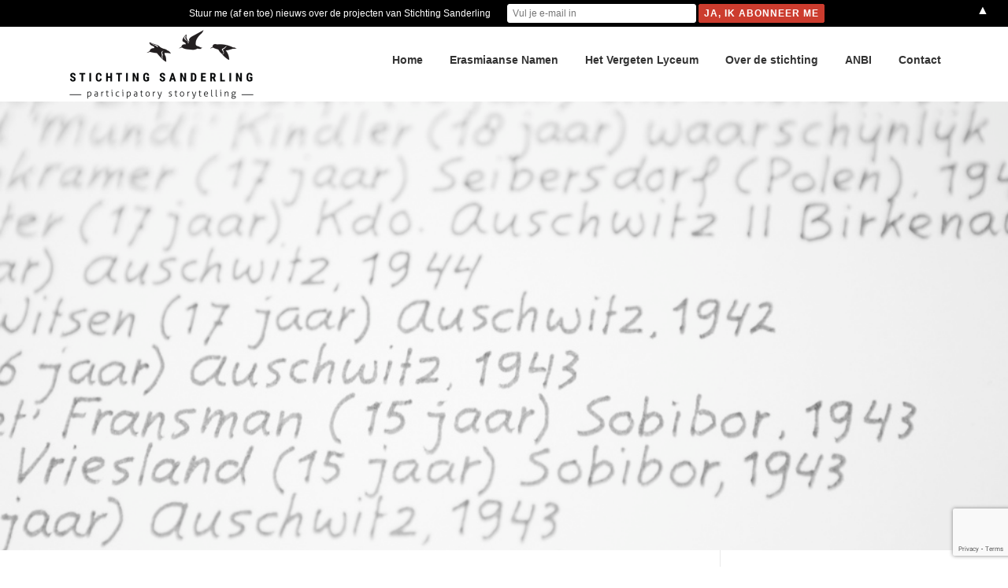

--- FILE ---
content_type: text/html; charset=UTF-8
request_url: https://www.sanderling.nl/erasmiaanse-namen-schoolfoto-1937/
body_size: 21383
content:
<!DOCTYPE html>
<html lang="nl-NL">
<head>
<meta charset="UTF-8">
<meta name="viewport" content="width=device-width, initial-scale=1">
<link rel="profile" href="http://gmpg.org/xfn/11">
<link rel="pingback" href="https://www.sanderling.nl/xmlrpc.php">

<title>Erasmiaanse Namen | Schoolfoto 1937 &#8211; Stichting Sanderling</title>
<meta name='robots' content='max-image-preview:large' />
	<style>img:is([sizes="auto" i], [sizes^="auto," i]) { contain-intrinsic-size: 3000px 1500px }</style>
	<link rel='dns-prefetch' href='//fonts.googleapis.com' />
<link rel="alternate" type="application/rss+xml" title="Stichting Sanderling &raquo; feed" href="https://www.sanderling.nl/feed/" />
<link rel="alternate" type="application/rss+xml" title="Stichting Sanderling &raquo; reacties feed" href="https://www.sanderling.nl/comments/feed/" />
		<!-- This site uses the Google Analytics by ExactMetrics plugin v8.4.1 - Using Analytics tracking - https://www.exactmetrics.com/ -->
		<!-- Opmerking: ExactMetrics is momenteel niet geconfigureerd op deze site. De site eigenaar moet authenticeren met Google Analytics in de ExactMetrics instellingen scherm. -->
					<!-- No tracking code set -->
				<!-- / Google Analytics by ExactMetrics -->
		<script type="text/javascript">
/* <![CDATA[ */
window._wpemojiSettings = {"baseUrl":"https:\/\/s.w.org\/images\/core\/emoji\/15.0.3\/72x72\/","ext":".png","svgUrl":"https:\/\/s.w.org\/images\/core\/emoji\/15.0.3\/svg\/","svgExt":".svg","source":{"concatemoji":"https:\/\/www.sanderling.nl\/wp-includes\/js\/wp-emoji-release.min.js?ver=6.7.4"}};
/*! This file is auto-generated */
!function(i,n){var o,s,e;function c(e){try{var t={supportTests:e,timestamp:(new Date).valueOf()};sessionStorage.setItem(o,JSON.stringify(t))}catch(e){}}function p(e,t,n){e.clearRect(0,0,e.canvas.width,e.canvas.height),e.fillText(t,0,0);var t=new Uint32Array(e.getImageData(0,0,e.canvas.width,e.canvas.height).data),r=(e.clearRect(0,0,e.canvas.width,e.canvas.height),e.fillText(n,0,0),new Uint32Array(e.getImageData(0,0,e.canvas.width,e.canvas.height).data));return t.every(function(e,t){return e===r[t]})}function u(e,t,n){switch(t){case"flag":return n(e,"\ud83c\udff3\ufe0f\u200d\u26a7\ufe0f","\ud83c\udff3\ufe0f\u200b\u26a7\ufe0f")?!1:!n(e,"\ud83c\uddfa\ud83c\uddf3","\ud83c\uddfa\u200b\ud83c\uddf3")&&!n(e,"\ud83c\udff4\udb40\udc67\udb40\udc62\udb40\udc65\udb40\udc6e\udb40\udc67\udb40\udc7f","\ud83c\udff4\u200b\udb40\udc67\u200b\udb40\udc62\u200b\udb40\udc65\u200b\udb40\udc6e\u200b\udb40\udc67\u200b\udb40\udc7f");case"emoji":return!n(e,"\ud83d\udc26\u200d\u2b1b","\ud83d\udc26\u200b\u2b1b")}return!1}function f(e,t,n){var r="undefined"!=typeof WorkerGlobalScope&&self instanceof WorkerGlobalScope?new OffscreenCanvas(300,150):i.createElement("canvas"),a=r.getContext("2d",{willReadFrequently:!0}),o=(a.textBaseline="top",a.font="600 32px Arial",{});return e.forEach(function(e){o[e]=t(a,e,n)}),o}function t(e){var t=i.createElement("script");t.src=e,t.defer=!0,i.head.appendChild(t)}"undefined"!=typeof Promise&&(o="wpEmojiSettingsSupports",s=["flag","emoji"],n.supports={everything:!0,everythingExceptFlag:!0},e=new Promise(function(e){i.addEventListener("DOMContentLoaded",e,{once:!0})}),new Promise(function(t){var n=function(){try{var e=JSON.parse(sessionStorage.getItem(o));if("object"==typeof e&&"number"==typeof e.timestamp&&(new Date).valueOf()<e.timestamp+604800&&"object"==typeof e.supportTests)return e.supportTests}catch(e){}return null}();if(!n){if("undefined"!=typeof Worker&&"undefined"!=typeof OffscreenCanvas&&"undefined"!=typeof URL&&URL.createObjectURL&&"undefined"!=typeof Blob)try{var e="postMessage("+f.toString()+"("+[JSON.stringify(s),u.toString(),p.toString()].join(",")+"));",r=new Blob([e],{type:"text/javascript"}),a=new Worker(URL.createObjectURL(r),{name:"wpTestEmojiSupports"});return void(a.onmessage=function(e){c(n=e.data),a.terminate(),t(n)})}catch(e){}c(n=f(s,u,p))}t(n)}).then(function(e){for(var t in e)n.supports[t]=e[t],n.supports.everything=n.supports.everything&&n.supports[t],"flag"!==t&&(n.supports.everythingExceptFlag=n.supports.everythingExceptFlag&&n.supports[t]);n.supports.everythingExceptFlag=n.supports.everythingExceptFlag&&!n.supports.flag,n.DOMReady=!1,n.readyCallback=function(){n.DOMReady=!0}}).then(function(){return e}).then(function(){var e;n.supports.everything||(n.readyCallback(),(e=n.source||{}).concatemoji?t(e.concatemoji):e.wpemoji&&e.twemoji&&(t(e.twemoji),t(e.wpemoji)))}))}((window,document),window._wpemojiSettings);
/* ]]> */
</script>
<style id='wp-emoji-styles-inline-css' type='text/css'>

	img.wp-smiley, img.emoji {
		display: inline !important;
		border: none !important;
		box-shadow: none !important;
		height: 1em !important;
		width: 1em !important;
		margin: 0 0.07em !important;
		vertical-align: -0.1em !important;
		background: none !important;
		padding: 0 !important;
	}
</style>
<link rel='stylesheet' id='wp-block-library-css' href='https://www.sanderling.nl/wp-includes/css/dist/block-library/style.min.css?ver=6.7.4' type='text/css' media='all' />
<style id='classic-theme-styles-inline-css' type='text/css'>
/*! This file is auto-generated */
.wp-block-button__link{color:#fff;background-color:#32373c;border-radius:9999px;box-shadow:none;text-decoration:none;padding:calc(.667em + 2px) calc(1.333em + 2px);font-size:1.125em}.wp-block-file__button{background:#32373c;color:#fff;text-decoration:none}
</style>
<style id='global-styles-inline-css' type='text/css'>
:root{--wp--preset--aspect-ratio--square: 1;--wp--preset--aspect-ratio--4-3: 4/3;--wp--preset--aspect-ratio--3-4: 3/4;--wp--preset--aspect-ratio--3-2: 3/2;--wp--preset--aspect-ratio--2-3: 2/3;--wp--preset--aspect-ratio--16-9: 16/9;--wp--preset--aspect-ratio--9-16: 9/16;--wp--preset--color--black: #000000;--wp--preset--color--cyan-bluish-gray: #abb8c3;--wp--preset--color--white: #ffffff;--wp--preset--color--pale-pink: #f78da7;--wp--preset--color--vivid-red: #cf2e2e;--wp--preset--color--luminous-vivid-orange: #ff6900;--wp--preset--color--luminous-vivid-amber: #fcb900;--wp--preset--color--light-green-cyan: #7bdcb5;--wp--preset--color--vivid-green-cyan: #00d084;--wp--preset--color--pale-cyan-blue: #8ed1fc;--wp--preset--color--vivid-cyan-blue: #0693e3;--wp--preset--color--vivid-purple: #9b51e0;--wp--preset--gradient--vivid-cyan-blue-to-vivid-purple: linear-gradient(135deg,rgba(6,147,227,1) 0%,rgb(155,81,224) 100%);--wp--preset--gradient--light-green-cyan-to-vivid-green-cyan: linear-gradient(135deg,rgb(122,220,180) 0%,rgb(0,208,130) 100%);--wp--preset--gradient--luminous-vivid-amber-to-luminous-vivid-orange: linear-gradient(135deg,rgba(252,185,0,1) 0%,rgba(255,105,0,1) 100%);--wp--preset--gradient--luminous-vivid-orange-to-vivid-red: linear-gradient(135deg,rgba(255,105,0,1) 0%,rgb(207,46,46) 100%);--wp--preset--gradient--very-light-gray-to-cyan-bluish-gray: linear-gradient(135deg,rgb(238,238,238) 0%,rgb(169,184,195) 100%);--wp--preset--gradient--cool-to-warm-spectrum: linear-gradient(135deg,rgb(74,234,220) 0%,rgb(151,120,209) 20%,rgb(207,42,186) 40%,rgb(238,44,130) 60%,rgb(251,105,98) 80%,rgb(254,248,76) 100%);--wp--preset--gradient--blush-light-purple: linear-gradient(135deg,rgb(255,206,236) 0%,rgb(152,150,240) 100%);--wp--preset--gradient--blush-bordeaux: linear-gradient(135deg,rgb(254,205,165) 0%,rgb(254,45,45) 50%,rgb(107,0,62) 100%);--wp--preset--gradient--luminous-dusk: linear-gradient(135deg,rgb(255,203,112) 0%,rgb(199,81,192) 50%,rgb(65,88,208) 100%);--wp--preset--gradient--pale-ocean: linear-gradient(135deg,rgb(255,245,203) 0%,rgb(182,227,212) 50%,rgb(51,167,181) 100%);--wp--preset--gradient--electric-grass: linear-gradient(135deg,rgb(202,248,128) 0%,rgb(113,206,126) 100%);--wp--preset--gradient--midnight: linear-gradient(135deg,rgb(2,3,129) 0%,rgb(40,116,252) 100%);--wp--preset--font-size--small: 13px;--wp--preset--font-size--medium: 20px;--wp--preset--font-size--large: 36px;--wp--preset--font-size--x-large: 42px;--wp--preset--spacing--20: 0.44rem;--wp--preset--spacing--30: 0.67rem;--wp--preset--spacing--40: 1rem;--wp--preset--spacing--50: 1.5rem;--wp--preset--spacing--60: 2.25rem;--wp--preset--spacing--70: 3.38rem;--wp--preset--spacing--80: 5.06rem;--wp--preset--shadow--natural: 6px 6px 9px rgba(0, 0, 0, 0.2);--wp--preset--shadow--deep: 12px 12px 50px rgba(0, 0, 0, 0.4);--wp--preset--shadow--sharp: 6px 6px 0px rgba(0, 0, 0, 0.2);--wp--preset--shadow--outlined: 6px 6px 0px -3px rgba(255, 255, 255, 1), 6px 6px rgba(0, 0, 0, 1);--wp--preset--shadow--crisp: 6px 6px 0px rgba(0, 0, 0, 1);}:where(.is-layout-flex){gap: 0.5em;}:where(.is-layout-grid){gap: 0.5em;}body .is-layout-flex{display: flex;}.is-layout-flex{flex-wrap: wrap;align-items: center;}.is-layout-flex > :is(*, div){margin: 0;}body .is-layout-grid{display: grid;}.is-layout-grid > :is(*, div){margin: 0;}:where(.wp-block-columns.is-layout-flex){gap: 2em;}:where(.wp-block-columns.is-layout-grid){gap: 2em;}:where(.wp-block-post-template.is-layout-flex){gap: 1.25em;}:where(.wp-block-post-template.is-layout-grid){gap: 1.25em;}.has-black-color{color: var(--wp--preset--color--black) !important;}.has-cyan-bluish-gray-color{color: var(--wp--preset--color--cyan-bluish-gray) !important;}.has-white-color{color: var(--wp--preset--color--white) !important;}.has-pale-pink-color{color: var(--wp--preset--color--pale-pink) !important;}.has-vivid-red-color{color: var(--wp--preset--color--vivid-red) !important;}.has-luminous-vivid-orange-color{color: var(--wp--preset--color--luminous-vivid-orange) !important;}.has-luminous-vivid-amber-color{color: var(--wp--preset--color--luminous-vivid-amber) !important;}.has-light-green-cyan-color{color: var(--wp--preset--color--light-green-cyan) !important;}.has-vivid-green-cyan-color{color: var(--wp--preset--color--vivid-green-cyan) !important;}.has-pale-cyan-blue-color{color: var(--wp--preset--color--pale-cyan-blue) !important;}.has-vivid-cyan-blue-color{color: var(--wp--preset--color--vivid-cyan-blue) !important;}.has-vivid-purple-color{color: var(--wp--preset--color--vivid-purple) !important;}.has-black-background-color{background-color: var(--wp--preset--color--black) !important;}.has-cyan-bluish-gray-background-color{background-color: var(--wp--preset--color--cyan-bluish-gray) !important;}.has-white-background-color{background-color: var(--wp--preset--color--white) !important;}.has-pale-pink-background-color{background-color: var(--wp--preset--color--pale-pink) !important;}.has-vivid-red-background-color{background-color: var(--wp--preset--color--vivid-red) !important;}.has-luminous-vivid-orange-background-color{background-color: var(--wp--preset--color--luminous-vivid-orange) !important;}.has-luminous-vivid-amber-background-color{background-color: var(--wp--preset--color--luminous-vivid-amber) !important;}.has-light-green-cyan-background-color{background-color: var(--wp--preset--color--light-green-cyan) !important;}.has-vivid-green-cyan-background-color{background-color: var(--wp--preset--color--vivid-green-cyan) !important;}.has-pale-cyan-blue-background-color{background-color: var(--wp--preset--color--pale-cyan-blue) !important;}.has-vivid-cyan-blue-background-color{background-color: var(--wp--preset--color--vivid-cyan-blue) !important;}.has-vivid-purple-background-color{background-color: var(--wp--preset--color--vivid-purple) !important;}.has-black-border-color{border-color: var(--wp--preset--color--black) !important;}.has-cyan-bluish-gray-border-color{border-color: var(--wp--preset--color--cyan-bluish-gray) !important;}.has-white-border-color{border-color: var(--wp--preset--color--white) !important;}.has-pale-pink-border-color{border-color: var(--wp--preset--color--pale-pink) !important;}.has-vivid-red-border-color{border-color: var(--wp--preset--color--vivid-red) !important;}.has-luminous-vivid-orange-border-color{border-color: var(--wp--preset--color--luminous-vivid-orange) !important;}.has-luminous-vivid-amber-border-color{border-color: var(--wp--preset--color--luminous-vivid-amber) !important;}.has-light-green-cyan-border-color{border-color: var(--wp--preset--color--light-green-cyan) !important;}.has-vivid-green-cyan-border-color{border-color: var(--wp--preset--color--vivid-green-cyan) !important;}.has-pale-cyan-blue-border-color{border-color: var(--wp--preset--color--pale-cyan-blue) !important;}.has-vivid-cyan-blue-border-color{border-color: var(--wp--preset--color--vivid-cyan-blue) !important;}.has-vivid-purple-border-color{border-color: var(--wp--preset--color--vivid-purple) !important;}.has-vivid-cyan-blue-to-vivid-purple-gradient-background{background: var(--wp--preset--gradient--vivid-cyan-blue-to-vivid-purple) !important;}.has-light-green-cyan-to-vivid-green-cyan-gradient-background{background: var(--wp--preset--gradient--light-green-cyan-to-vivid-green-cyan) !important;}.has-luminous-vivid-amber-to-luminous-vivid-orange-gradient-background{background: var(--wp--preset--gradient--luminous-vivid-amber-to-luminous-vivid-orange) !important;}.has-luminous-vivid-orange-to-vivid-red-gradient-background{background: var(--wp--preset--gradient--luminous-vivid-orange-to-vivid-red) !important;}.has-very-light-gray-to-cyan-bluish-gray-gradient-background{background: var(--wp--preset--gradient--very-light-gray-to-cyan-bluish-gray) !important;}.has-cool-to-warm-spectrum-gradient-background{background: var(--wp--preset--gradient--cool-to-warm-spectrum) !important;}.has-blush-light-purple-gradient-background{background: var(--wp--preset--gradient--blush-light-purple) !important;}.has-blush-bordeaux-gradient-background{background: var(--wp--preset--gradient--blush-bordeaux) !important;}.has-luminous-dusk-gradient-background{background: var(--wp--preset--gradient--luminous-dusk) !important;}.has-pale-ocean-gradient-background{background: var(--wp--preset--gradient--pale-ocean) !important;}.has-electric-grass-gradient-background{background: var(--wp--preset--gradient--electric-grass) !important;}.has-midnight-gradient-background{background: var(--wp--preset--gradient--midnight) !important;}.has-small-font-size{font-size: var(--wp--preset--font-size--small) !important;}.has-medium-font-size{font-size: var(--wp--preset--font-size--medium) !important;}.has-large-font-size{font-size: var(--wp--preset--font-size--large) !important;}.has-x-large-font-size{font-size: var(--wp--preset--font-size--x-large) !important;}
:where(.wp-block-post-template.is-layout-flex){gap: 1.25em;}:where(.wp-block-post-template.is-layout-grid){gap: 1.25em;}
:where(.wp-block-columns.is-layout-flex){gap: 2em;}:where(.wp-block-columns.is-layout-grid){gap: 2em;}
:root :where(.wp-block-pullquote){font-size: 1.5em;line-height: 1.6;}
</style>
<link rel='stylesheet' id='contact-form-7-css' href='https://www.sanderling.nl/wp-content/plugins/contact-form-7/includes/css/styles.css?ver=6.1.3' type='text/css' media='all' />
<style id='kudos-donations-root-inline-css' type='text/css'>
:root {
			--kudos-theme-primary: #ff9f1c;
			--kudos-theme-primary-dark: #f0961b;
			--kudos-theme-primary-darker: #e9911a;
			--kudos-theme-secondary: #2ec4b6;
			--kudos-theme-secondary-dark: #2cb9ac;
			--kudos-theme-secondary-darker: #2ab3a6;
		}
</style>
<link rel='stylesheet' id='kudos-donations-public-css' href='https://www.sanderling.nl/wp-content/plugins/kudos-donations/dist/public/kudos-public.css?id=5ec382c61480522ba3f4327de8ef88d7&#038;ver=3.4.2' type='text/css' media='all' />
<link rel='stylesheet' id='screenr-fonts-css' href='https://fonts.googleapis.com/css?family=Open%2BSans%3A400%2C300%2C300italic%2C400italic%2C600%2C600italic%2C700%2C700italic%7CMontserrat%3A400%2C700&#038;subset=latin%2Clatin-ext' type='text/css' media='all' />
<link rel='stylesheet' id='screenr-fa-css' href='https://www.sanderling.nl/wp-content/themes/screenr/assets/fontawesome-v6/css/all.min.css?ver=6.5.1' type='text/css' media='all' />
<link rel='stylesheet' id='screenr-fa-shims-css' href='https://www.sanderling.nl/wp-content/themes/screenr/assets/fontawesome-v6/css/v4-shims.min.css?ver=6.5.1' type='text/css' media='all' />
<link rel='stylesheet' id='bootstrap-css' href='https://www.sanderling.nl/wp-content/themes/screenr/assets/css/bootstrap.min.css?ver=4.0.0' type='text/css' media='all' />
<link rel='stylesheet' id='screenr-style-css' href='https://www.sanderling.nl/wp-content/themes/screenr/style.css?ver=6.7.4' type='text/css' media='all' />
<style id='screenr-style-inline-css' type='text/css'>
		.site-header, .is-fixed .site-header.header-fixed.transparent {
			background: #ffffff;
			border-bottom: 0px none;
		}
				.site-branding .site-title,
	.site-branding .site-text-logo,
	.site-branding .site-title a,
	.site-branding .site-text-logo a,
	.site-branding .site-description,
	.transparent .site-branding .site-description,
	.transparent .site-branding .site-title a {
		color: #000000;
	}

			.swiper-slider .swiper-slide .overlay {
		background-color: #e5e5e5;
		opacity: 0;
	}
			#page-header-cover.swiper-slider.no-image .swiper-slide .overlay {
		background-color: #0a0a0a;
		opacity: 1;
	}
	
	
	
	
	
	
	
			input[type="reset"], input[type="submit"], input[type="submit"],
		.btn-theme-primary,
		.btn-theme-primary-outline:hover,
		.features-content .features__item,
		.nav-links a:hover,
		.woocommerce #respond input#submit, .woocommerce a.button, .woocommerce button.button, .woocommerce input.button, .woocommerce button.button.alt
		{
			background-color: #2b4f81;
		}
		textarea:focus,
		input[type="date"]:focus,
		input[type="datetime"]:focus,
		input[type="datetime-local"]:focus,
		input[type="email"]:focus,
		input[type="month"]:focus,
		input[type="number"]:focus,
		input[type="password"]:focus,
		input[type="search"]:focus,
		input[type="tel"]:focus,
		input[type="text"]:focus,
		input[type="time"]:focus,
		input[type="url"]:focus,
		input[type="week"]:focus {
			border-color: #2b4f81;
		}

		a,
		.screen-reader-text:hover,
		.screen-reader-text:active,
		.screen-reader-text:focus,
		.header-social a,
		.nav-menu li.current-menu-item > a,
		.nav-menu a:hover,
		.nav-menu ul li a:hover,
		.nav-menu li.onepress-current-item > a,
		.nav-menu ul li.current-menu-item > a,
		.nav-menu > li a.menu-actived,
		.nav-menu.nav-menu-mobile li.nav-current-item > a,
		.site-footer a,
		.site-footer .btt a:hover,
		.highlight,
		.entry-meta a:hover,
		.entry-meta i,
		.sticky .entry-title:after,
		#comments .comment .comment-wrapper .comment-meta .comment-time:hover, #comments .comment .comment-wrapper .comment-meta .comment-reply-link:hover, #comments .comment .comment-wrapper .comment-meta .comment-edit-link:hover,
		.sidebar .widget a:hover,
		.services-content .service-card-icon i,
		.contact-details i,
		.contact-details a .contact-detail-value:hover, .contact-details .contact-detail-value:hover,
		.btn-theme-primary-outline
		{
			color: #2b4f81;
		}

		.entry-content blockquote {
			border-left: 3px solid #2b4f81;
		}

		.btn-theme-primary-outline, .btn-theme-primary-outline:hover {
			border-color: #2b4f81;
		}
		.section-news .entry-grid-elements {
			border-top-color: #2b4f81;
		}
			.gallery-carousel .g-item{
		padding: 0px 10px;
	}
	.gallery-carousel {
		margin-left: -10px;
		margin-right: -10px;
	}
	.gallery-grid .g-item, .gallery-masonry .g-item .inner {
		padding: 10px;
	}
	.gallery-grid, .gallery-masonry {
		margin: -10px;
	}
	
</style>
<link rel='stylesheet' id='screenr-gallery-lightgallery-css' href='https://www.sanderling.nl/wp-content/themes/screenr/assets/css/lightgallery.css?ver=6.7.4' type='text/css' media='all' />
<style id='akismet-widget-style-inline-css' type='text/css'>

			.a-stats {
				--akismet-color-mid-green: #357b49;
				--akismet-color-white: #fff;
				--akismet-color-light-grey: #f6f7f7;

				max-width: 350px;
				width: auto;
			}

			.a-stats * {
				all: unset;
				box-sizing: border-box;
			}

			.a-stats strong {
				font-weight: 600;
			}

			.a-stats a.a-stats__link,
			.a-stats a.a-stats__link:visited,
			.a-stats a.a-stats__link:active {
				background: var(--akismet-color-mid-green);
				border: none;
				box-shadow: none;
				border-radius: 8px;
				color: var(--akismet-color-white);
				cursor: pointer;
				display: block;
				font-family: -apple-system, BlinkMacSystemFont, 'Segoe UI', 'Roboto', 'Oxygen-Sans', 'Ubuntu', 'Cantarell', 'Helvetica Neue', sans-serif;
				font-weight: 500;
				padding: 12px;
				text-align: center;
				text-decoration: none;
				transition: all 0.2s ease;
			}

			/* Extra specificity to deal with TwentyTwentyOne focus style */
			.widget .a-stats a.a-stats__link:focus {
				background: var(--akismet-color-mid-green);
				color: var(--akismet-color-white);
				text-decoration: none;
			}

			.a-stats a.a-stats__link:hover {
				filter: brightness(110%);
				box-shadow: 0 4px 12px rgba(0, 0, 0, 0.06), 0 0 2px rgba(0, 0, 0, 0.16);
			}

			.a-stats .count {
				color: var(--akismet-color-white);
				display: block;
				font-size: 1.5em;
				line-height: 1.4;
				padding: 0 13px;
				white-space: nowrap;
			}
		
</style>
<script type="text/javascript" src="https://www.sanderling.nl/wp-includes/js/jquery/jquery.min.js?ver=3.7.1" id="jquery-core-js"></script>
<script type="text/javascript" src="https://www.sanderling.nl/wp-includes/js/jquery/jquery-migrate.min.js?ver=3.4.1" id="jquery-migrate-js"></script>
<link rel="https://api.w.org/" href="https://www.sanderling.nl/wp-json/" /><link rel="alternate" title="JSON" type="application/json" href="https://www.sanderling.nl/wp-json/wp/v2/pages/1819" /><link rel="EditURI" type="application/rsd+xml" title="RSD" href="https://www.sanderling.nl/xmlrpc.php?rsd" />
<meta name="generator" content="WordPress 6.7.4" />
<link rel="canonical" href="https://www.sanderling.nl/erasmiaanse-namen-schoolfoto-1937/" />
<link rel='shortlink' href='https://www.sanderling.nl/?p=1819' />
<link rel="alternate" title="oEmbed (JSON)" type="application/json+oembed" href="https://www.sanderling.nl/wp-json/oembed/1.0/embed?url=https%3A%2F%2Fwww.sanderling.nl%2Ferasmiaanse-namen-schoolfoto-1937%2F" />
<link rel="alternate" title="oEmbed (XML)" type="text/xml+oembed" href="https://www.sanderling.nl/wp-json/oembed/1.0/embed?url=https%3A%2F%2Fwww.sanderling.nl%2Ferasmiaanse-namen-schoolfoto-1937%2F&#038;format=xml" />
<style>#mailchimp-top-bar form,#mailchimp-top-bar input,#mailchimp-top-bar label{box-shadow:none;box-sizing:border-box;float:none;font-size:100%;height:auto;line-height:normal;margin:0;outline:0;padding:0;text-shadow:none;vertical-align:middle}#mailchimp-top-bar input,#mailchimp-top-bar label{display:inline-block!important;vertical-align:middle!important;width:auto}#mailchimp-top-bar form{margin:0!important;padding:0!important;text-align:center}#mailchimp-top-bar label{margin:0 6px 0 0}#mailchimp-top-bar .mctb-button,#mailchimp-top-bar .mctb-email,#mailchimp-top-bar input,#mailchimp-top-bar input[type=email],#mailchimp-top-bar input[type=text]{background:#fff;border:1px solid #fff;height:auto;margin:0 0 0 6px}#mailchimp-top-bar .mctb-email{max-width:240px!important;width:100%}#mailchimp-top-bar .mctb-button{cursor:pointer;margin-left:0}#mailchimp-top-bar .mctb-email-confirm{display:none!important}#mailchimp-top-bar.mctb-small{font-size:10px}#mailchimp-top-bar.mctb-small .mctb-bar{padding:5px 6px}#mailchimp-top-bar.mctb-small .mctb-button{padding:4px 12px}#mailchimp-top-bar.mctb-small .mctb-email,#mailchimp-top-bar.mctb-small .mctb-label,#mailchimp-top-bar.mctb-small input{padding:4px 6px!important}#mailchimp-top-bar.mctb-small input,#mailchimp-top-bar.mctb-small label{font-size:12px}#mailchimp-top-bar.mctb-small .mctb-close{font-size:16px;padding:4px 12px}#mailchimp-top-bar.mctb-medium{font-size:12.5px}#mailchimp-top-bar.mctb-medium .mctb-bar{padding:6.25px 7.5px}#mailchimp-top-bar.mctb-medium .mctb-button{padding:5px 15px}#mailchimp-top-bar.mctb-medium .mctb-email,#mailchimp-top-bar.mctb-medium .mctb-label,#mailchimp-top-bar.mctb-medium input{padding:5px 7.5px!important}#mailchimp-top-bar.mctb-medium input,#mailchimp-top-bar.mctb-medium label{font-size:15px}#mailchimp-top-bar.mctb-medium .mctb-close{font-size:20px;padding:5px 15px}#mailchimp-top-bar.mctb-big{font-size:15px}#mailchimp-top-bar.mctb-big .mctb-bar{padding:7.5px 9px}#mailchimp-top-bar.mctb-big .mctb-button{padding:6px 18px}#mailchimp-top-bar.mctb-big .mctb-email,#mailchimp-top-bar.mctb-big .mctb-label,#mailchimp-top-bar.mctb-big input{padding:6px 9px!important}#mailchimp-top-bar.mctb-big input,#mailchimp-top-bar.mctb-big label{font-size:18px}#mailchimp-top-bar.mctb-big .mctb-close{font-size:24px;padding:6px 18px}@media (max-width:580px){#mailchimp-top-bar .mctb-email,#mailchimp-top-bar .mctb-label,#mailchimp-top-bar input,#mailchimp-top-bar label{max-width:100%!important;width:100%}#mailchimp-top-bar .mctb-email,#mailchimp-top-bar input{margin:6px 0 0!important}}@media (max-width:860px){#mailchimp-top-bar.multiple-input-fields .mctb-label{display:block!important;margin:0 0 6px}}.admin-bar .mctb{z-index:99998}.admin-bar .mctb-position-top{top:32px}@media screen and (max-width:782px){.admin-bar .mctb-position-top{top:46px}}@media screen and (max-width:600px){.admin-bar .mctb-position-top.mctb-sticky{top:0}}.mctb{background:transparent;left:0;margin:0;position:absolute;right:0;text-align:center;top:0;width:100%;z-index:100000}.mctb-bar{overflow:hidden;position:relative;width:100%}.mctb-sticky{position:fixed}.mctb-position-bottom{bottom:0;position:fixed;top:auto}.mctb-position-bottom .mctb-bar{clear:both}.mctb-response{left:0;position:absolute;top:0;transition-duration:.8s;width:100%;z-index:100}.mctb-close{clear:both;cursor:pointer;display:inline-block;float:right;line-height:normal;margin-right:12px;z-index:10}.mctb-icon-inside-bar.mctb-position-bottom .mctb-bar{bottom:0;position:absolute}.mctb-icon-inside-bar .mctb-close{float:none;position:absolute;right:0;top:0}.mctb-bar,.mctb-response,.mctb-close{background:#000000!important;}.mctb-bar,.mctb-label,.mctb-close{color:#ffffff!important;}.mctb-button{background:#cc3c2e!important;border-color:#cc3c2e!important;}.mctb-email:focus{outline-color:#cc3c2e!important;}.mctb-button{color: #ffffff!important;}</style>
<link rel="icon" href="https://www.sanderling.nl/wp-content/uploads/2025/10/cropped-Stichting-Sanderling-aleen-vogel-transparent-favicon-32x32.png" sizes="32x32" />
<link rel="icon" href="https://www.sanderling.nl/wp-content/uploads/2025/10/cropped-Stichting-Sanderling-aleen-vogel-transparent-favicon-192x192.png" sizes="192x192" />
<link rel="apple-touch-icon" href="https://www.sanderling.nl/wp-content/uploads/2025/10/cropped-Stichting-Sanderling-aleen-vogel-transparent-favicon-180x180.png" />
<meta name="msapplication-TileImage" content="https://www.sanderling.nl/wp-content/uploads/2025/10/cropped-Stichting-Sanderling-aleen-vogel-transparent-favicon-270x270.png" />
		<style type="text/css" id="wp-custom-css">
			ul { color: #000; }

.swiper-slide-heading { display: none; }

.type-page h1.entry-title { display: none; }

/* ruimte boven kopjes */
h2, h3, h4, h5, h6 {
	margin-top: 40px;
	margin-bottom: 20px;
}

/* datum verbergen */
.entry-meta { display: none; }

/* VOOR AANPASSEN CASE VAN H2: h2 { text-transform: none !important; } */

p { font-size: 100%; color:black }


/* Code hierna weet ik niet meer - lijkt niet veel te doen: */

site-description {font-size: 200% }


/* Code hierna maakt ondertitel groter: */

.site-branding .site-description { font-size: 15px; } 


/* Code hierna zorgt voor extra witregels boven Missie / Mogelijkheden */

.section-features { padding-top: 50px; }


/*Code hierna zorgt ervoor dat de tekst onder Projecten (Services) even groot is als de tekst onder Missie / Mogelijkheden). */

.section-services p { font-size: 120%; color: black; } 


/*Code hierna maakt het adres in de footer grijs i.p.v. zwart */

div.textwidget p { color: #A6ACAF }

.front-bar { font-size: 120%; color: #000;}

		</style>
		</head>

<body class="page-template-default page page-id-1819 wp-custom-logo no-site-title no-site-tagline header-layout-fixed">
<div id="page" class="site">
	<a class="skip-link screen-reader-text" href="#content">Ga naar de inhoud</a>
    	<header id="masthead" class="site-header" role="banner">
		<div class="container">
			    <div class="site-branding">
        <a href="https://www.sanderling.nl/" class="custom-logo-link  no-t-logo" rel="home" itemprop="url"><img width="240" height="95" src="https://www.sanderling.nl/wp-content/uploads/2021/10/Stichting-Sanderling-logo-transparent-e1635631052325.png" class="custom-logo" alt="Stichting Sanderling" itemprop="logo" decoding="async" /></a>    </div><!-- .site-branding -->
    
			<div class="header-right-wrapper">
				<a href="#" id="nav-toggle">Menu<span></span></a>
				<nav id="site-navigation" class="main-navigation" role="navigation">
					<ul class="nav-menu">
						<li id="menu-item-664" class="menu-item menu-item-type-custom menu-item-object-custom menu-item-home menu-item-664"><a href="https://www.sanderling.nl">Home</a></li>
<li id="menu-item-3616" class="menu-item menu-item-type-taxonomy menu-item-object-category menu-item-3616"><a href="https://www.sanderling.nl/category/erasmiaanse-namen/">Erasmiaanse Namen</a></li>
<li id="menu-item-3617" class="menu-item menu-item-type-taxonomy menu-item-object-category menu-item-3617"><a href="https://www.sanderling.nl/category/het-vergeten-lyceum/">Het Vergeten Lyceum</a></li>
<li id="menu-item-1598" class="menu-item menu-item-type-post_type menu-item-object-page menu-item-1598"><a href="https://www.sanderling.nl/over-de-stichting/">Over de stichting</a></li>
<li id="menu-item-3347" class="menu-item menu-item-type-post_type menu-item-object-page menu-item-3347"><a href="https://www.sanderling.nl/anbi/">ANBI</a></li>
<li id="menu-item-1568" class="menu-item menu-item-type-post_type menu-item-object-page menu-item-1568"><a href="https://www.sanderling.nl/contact/">Contact</a></li>
					</ul>
				</nav>
				<!-- #site-navigation -->
			</div>

		</div>
	</header><!-- #masthead -->
	<section id="page-header-cover" class="section-slider swiper-slider fixed has-image" >
		<div class="swiper-container" data-autoplay="0">
			<div class="swiper-wrapper ">
				<div class="swiper-slide slide-align-center " style="background-image: url('https://www.sanderling.nl/wp-content/uploads/2021/12/Header-Erasmiaanse-Namen-klein-website-Stichting-Sanderling.png');" ><div class="swiper-slide-intro"><div class="swiper-intro-inner" style="padding-top: 10%; padding-bottom: 40%; " ><h2 class="swiper-slide-heading">Erasmiaanse Namen | Schoolfoto 1937</h2></div></div><div class="overlay"></div></div>			</div>
		</div>
	</section>
		<div id="content" class="site-content">
		<div id="content-inside" class="container right-sidebar">
			<div id="primary" class="content-area">
				<main id="main" class="site-main" role="main">
				
<article id="post-1819" class="post-1819 page type-page status-publish hentry">
	<div class="entry-content">
		
<h1 class="wp-block-heading">Panoramafoto Erasmiaans Gymnasium 1927</h1>



<p><br><strong>Misschien kent u de bekende zwartwit panoramafoto van het Erasmiaans Gymnasium. De foto is gemaakt in 1937, ter gelegenheid van de opening van het schoolgebouw aan de Wytemaweg. Alle toenmalige leerlingen en docenten staan erop. Oud-leerling <strong>Anne Schram Ouwene</strong>el wil het werk van oud-docent en schoolhistoricus Niek van der Blom volbrengen en probeert de namen van alle geportretteerden te achterhalen. </strong></p>



<p class="has-text-align-center"><br><strong><span style="color: #808000;">Scroll naar beneden voor de foto met de namen.&nbsp;</span></strong></p>



<p></p>



<h6 class="wp-block-heading"><strong>Waarom deze onderneming?</strong></h6>



<p>Omstreeks 1978 probeerde Niek van der Blom, toen docent aan het Erasmiaans Gymnasium, de namen te achterhalen van alle geportretteerden op de beroemde panoramafoto uit 1937. Hij ging zeer gedegen te werk en wist ongeveer 80 procent van de namen te achterhalen, onder andere tijdens de schoolreünie van 1978. Ook oud-rector Rein van der Velde heeft veel tijd aan de foto besteed, evenals oud-leerling Jan Smits. </p>



<p>Wat deze foto bijzonder maakt, is niet alleen dat de leerlingen er goed herkenbaar op staan, maar ook het jaartal. Drie jaar na het maken van deze panoramafoto begon de Tweede Wereldoorlog. Dit zou de levens van de afgebeelde leerlingen ingrijpend en voorgoed veranderen. De meidagen van 1940, vlucht, onderduik, deportatie, razzia&#8217;s, hongerwinter. Op deze foto staan 31 leerlingen (en een docent) die de oorlog niet zouden overleven. Onder hen waren 16 Erasmianen die vermoord zijn vanwege hun Joodse achtergrond. Een aanzienlijk deel van de leerlingen die wel zouden overleven, verloren naaste famillieleden of overleefden concentratiekampen. Achter elk portret schuilt een verhaal.</p>



<p>Inmiddels zijn 25 oorlogsslachtoffers op de foto geïdentificeerd. In sommige gevallen is dit de enige foto die van hen bekend is. U kunt mij helpen met het identificeren van de andere oorlogsslachtoffers, en van de leerlingen van wie we de naam nog niet weten.</p>



<p></p>



<h6 class="wp-block-heading"><strong>Welke oorlogsslachtoffers zoeken we nog op de foto?</strong></h6>



<p>Van een aantal oorlogsslachtoffers weten we dat ze hoogstwaarschijnlijk op deze foto staan. Maar we weten niet wie ze zijn. Sommigen van hen zaten in de zesde klas en staan dus achteraan op de foto, waar de gezichten minder duidelijk zichtbaar zijn. Anderen zaten maar kort op school, en werden om die reden misschien niet herkend door hun leeftijdgenoten. Wat helpt, is dat ik van sommigen over een pasfoto beschik. Wie helpt mij puzzelen? Wie kan een gezicht op de pasfoto&#8217;s hieronder koppelen aan een gezicht op de schoolfoto? </p>



<p></p>



<p><strong>Frank (Frank) Santman</strong> – jaren op Erasmiaans: 1929–1937 <strong>[zie portretfoto]</strong><br>Rotterdam, 18 december 1917 – Hengelo, 1 april 1945</p>



<p><strong>Johannes Martinus (Jan) Sinnige</strong> – jaren op Erasmiaans: 1935–1937 <strong>[zie portretfoto]</strong><br>Rotterdam, 8 oktober 1923 – Waldenburg, 15 februari 1945</p>



<p><strong>Jacqueline (Enny) Andriesse</strong> – jaren op Erasmiaans: 1932–1937<br>Rotterdam, 19 februari 1919 – Vlaardingen, 19 augustus 1944</p>


<div class="wp-block-image">
<figure class="alignleft"><a href="https://www.sanderling.nl/wp-content/uploads/2021/02/Frank-Santman-portret-van-Oorlogsgravenstichting.jpg"><img fetchpriority="high" decoding="async" width="219" height="300" src="https://www.sanderling.nl/wp-content/uploads/2021/02/Frank-Santman-portret-van-Oorlogsgravenstichting-219x300.jpg" alt="" class="wp-image-1838" srcset="https://www.sanderling.nl/wp-content/uploads/2021/02/Frank-Santman-portret-van-Oorlogsgravenstichting-219x300.jpg 219w, https://www.sanderling.nl/wp-content/uploads/2021/02/Frank-Santman-portret-van-Oorlogsgravenstichting-768x1051.jpg 768w, https://www.sanderling.nl/wp-content/uploads/2021/02/Frank-Santman-portret-van-Oorlogsgravenstichting-748x1024.jpg 748w, https://www.sanderling.nl/wp-content/uploads/2021/02/Frank-Santman-portret-van-Oorlogsgravenstichting.jpg 1726w" sizes="(max-width: 219px) 100vw, 219px" /></a><figcaption class="wp-element-caption"><em>Frank Santman –&nbsp;portret van Oorlogsgravenstichting</em></figcaption></figure></div>

<div class="wp-block-image">
<figure class="alignleft"><a href="https://www.sanderling.nl/wp-content/uploads/2021/02/Jan-Sinnige-portret-van-klassenfoto-klas-4-Gymnasium-Schiedam.png"><img decoding="async" width="154" height="159" src="https://www.sanderling.nl/wp-content/uploads/2021/02/Jan-Sinnige-portret-van-klassenfoto-klas-4-Gymnasium-Schiedam.png" alt="" class="wp-image-1836"/></a><figcaption class="wp-element-caption"><em>Jan Sinnige –&nbsp;portret van klassenfoto klas 4 Gymnasium Schiedam</em></figcaption></figure></div>


<h6 class="wp-block-heading"><strong>Welke andere leerlingen moeten we nog identificeren?&nbsp;</strong></h6>



<p><strong>Van de leerlingen met een groen nummer weten we de naam nog niet. </strong>Maar van sommigen hebben we een vermoeden. </p>



<ul class="wp-block-list">
<li>Is nummer 9 op de schoolfoto <strong>Karel Kamerbeek</strong>? Of is hij misschien nummer 255? Zie ook de pasfoto hieronder.</li>
</ul>



<ul class="wp-block-list">
<li>Is nummer 319 op de schoolfoto <strong>Marietje de Carpentier</strong>? Zie ook de pasfoto hieronder.</li>



<li>Wie is <strong>Corry Dröge</strong>?</li>
</ul>



<p></p>



<p>Deze drie leerlingen (zie de &#8216;pasfoto&#8217;s&#8217; hieronder) zaten in het schooljaar 1937–1938 in klas 2a op het Erasmiaans Gymnasium. De schoolfoto is van april 1937. Er is een kans dat deze drie leerlingen pas in de tweede klas instroomden –&nbsp;dit ga ik nazoeken – maar de kans is groot dat zij ook in het schooljaar 1936–1937 op het Erasmiaans zaten. In dat geval zouden ze op de schoolfoto uit 1937 moeten staan. Zij zijn hierop echter nog niet geïdentificeerd. De pasfoto&#8217;s hieronder zijn van <strong>Marietje de Carpentier</strong>, <strong>Karel Kamerbeek</strong> en <strong>Corrie Dröge</strong>. Herkent u hen op de schoolfoto? Of kunt een gezicht op de pasfoto&#8217;s hieronder koppelen aan een gezicht op de schoolfoto?&nbsp;</p>



<p></p>



<p></p>



<figure class="wp-block-gallery has-nested-images columns-default is-cropped wp-block-gallery-1 is-layout-flex wp-block-gallery-is-layout-flex">
<figure class="wp-block-image size-large"><a href="https://www.sanderling.nl/wp-content/uploads/2022/10/Portret-Marietje-de-Carpentier-1937-1938-klas-2a-uit-boekje-voor-Van-Oorde.tiff"><img decoding="async" data-id="2303" src="https://www.sanderling.nl/wp-content/uploads/2022/10/Portret-Marietje-de-Carpentier-1937-1938-klas-2a-uit-boekje-voor-Van-Oorde.tiff" alt="" class="wp-image-2303"/></a><figcaption class="wp-element-caption">Is Marietje de Carpentier op de schoolfoto misschien nummer 319?</figcaption></figure>



<figure class="wp-block-image size-large"><a href="https://www.sanderling.nl/wp-content/uploads/2022/10/Portret-Karel-Kamerbeek-1937-1938-klas-2a-uit-boekje-voor-Van-Oorde.tiff"><img decoding="async" data-id="2302" src="https://www.sanderling.nl/wp-content/uploads/2022/10/Portret-Karel-Kamerbeek-1937-1938-klas-2a-uit-boekje-voor-Van-Oorde.tiff" alt="" class="wp-image-2302"/></a><figcaption class="wp-element-caption">Is Karel Kamerbeek op de schoolfoto misschien nummer 9 of nummer 255?</figcaption></figure>



<figure class="wp-block-image size-large"><a href="https://www.sanderling.nl/wp-content/uploads/2022/10/Portret-Corrie-Droge-1937-1938-klas-2a-uit-boekje-voor-Van-Oorde.tiff"><img decoding="async" data-id="2301" src="https://www.sanderling.nl/wp-content/uploads/2022/10/Portret-Corrie-Droge-1937-1938-klas-2a-uit-boekje-voor-Van-Oorde.tiff" alt="" class="wp-image-2301"/></a><figcaption class="wp-element-caption">Is Corrie Dröge op de schoolfoto misschien nummer 319?</figcaption></figure>
<figcaption class="blocks-gallery-caption wp-element-caption"><em>Deze foto&#8217;s komen uit een fotoalbum uit schooljaar 1937-1938 dat de leerlingen van de toenmalige klas 2a maakten ter gelegenheid van het afscheid van hun docent W. van Oorde.</em> </figcaption></figure>



<p></p>



<h6 class="wp-block-heading"><strong>Hoe werkt het?</strong></h6>



<p>De foto is hieronder <strong>in vier stukken geknipt</strong>. Elke geportretteerde is genummerd. Onder elke foto staan de namen van dat deel van de foto, voor zover bekend. <strong>Van de leerlingen met groene nummers weten we de namen nog niet.</strong></p>



<p>U kunt een foto beter bekijken door op de foto te <strong>klikken</strong>. De foto opent dan op een nieuwe pagina. U kunt hier <strong>inzoomen</strong> op de gezichten.<strong> Inzoomen</strong> gaat makkelijk <em>(Windows:)</em> Crtl + , of <em>(Apple:)</em> Command +. <strong>Uitzoomen</strong> kan door <em>(Windows:)</em> tegelijk Ctrl en &#8211; ingedrukt houden, of <em>(Apple:)</em> Command &#8211; [koppelteken].</p>



<p><strong>Denkt u een naam te weten?</strong> Of heeft u aanvullingen, verbeteringen of anekdotes over de afgebeelden? Stuurt u dan een e-mail via het&nbsp;<a href="https://www.sanderling.nl/contact/" target="_blank" rel="noopener">contactformulier</a>. U krijgt altijd antwoord, maar het kan soms een weekje duren. </p>



<p>N.B.: De kwaliteit van de scans is nog niet optimaal. Ik zoek nog naar een mogelijkheid om een betere scan te krijgen. Voor de zekerheid staat onder elke genummerde foto een ongenummerde foto waarop de gezichten beter zichtbaar zijn wanneer de foto wordt aangeklikt. Work in progress..</p>



<p></p>



<p class="has-text-color" style="color:#2bcd03"><strong>Van leerlingen met een groen nummer op de foto weten&nbsp;we de naam nog niet.</strong></p>



<h3 class="wp-block-heading">Foto 1 &#8211; nummers 1 t/m 90</h3>



<figure class="wp-block-image"><a href="https://www.sanderling.nl/wp-content/uploads/2021/05/Foto-1937-Nieuwe-nummering-en-groen-1.png"><img decoding="async" width="1024" height="718" src="https://www.sanderling.nl/wp-content/uploads/2021/05/Foto-1937-Nieuwe-nummering-en-groen-1-1024x718.png" alt="" class="wp-image-1893" srcset="https://www.sanderling.nl/wp-content/uploads/2021/05/Foto-1937-Nieuwe-nummering-en-groen-1-1024x718.png 1024w, https://www.sanderling.nl/wp-content/uploads/2021/05/Foto-1937-Nieuwe-nummering-en-groen-1-300x210.png 300w, https://www.sanderling.nl/wp-content/uploads/2021/05/Foto-1937-Nieuwe-nummering-en-groen-1-768x538.png 768w, https://www.sanderling.nl/wp-content/uploads/2021/05/Foto-1937-Nieuwe-nummering-en-groen-1.png 1100w" sizes="(max-width: 1024px) 100vw, 1024px" /></a></figure>



<figure class="wp-block-image"><a href="https://www.sanderling.nl/wp-content/uploads/2021/03/Foto-1937-Erasmiaans-1.png"><img loading="lazy" decoding="async" width="1024" height="718" src="https://www.sanderling.nl/wp-content/uploads/2021/03/Foto-1937-Erasmiaans-1-1024x718.png" alt="" class="wp-image-1873" srcset="https://www.sanderling.nl/wp-content/uploads/2021/03/Foto-1937-Erasmiaans-1-1024x718.png 1024w, https://www.sanderling.nl/wp-content/uploads/2021/03/Foto-1937-Erasmiaans-1-300x210.png 300w, https://www.sanderling.nl/wp-content/uploads/2021/03/Foto-1937-Erasmiaans-1-768x538.png 768w" sizes="auto, (max-width: 1024px) 100vw, 1024px" /></a></figure>



<p>1 &nbsp; &nbsp;Kees (K.) Punt<br>2 &nbsp; &nbsp;Lien (M.) van den Akker<br>3 &nbsp; &nbsp;Kitty (C.) van Lier – <strong>†&nbsp;1944</strong><br>4 &nbsp; &nbsp;Douwe (D.) Tjalsma<br>5 &nbsp; &nbsp;Arie (A.) van Bodegom<br>6 &nbsp; &nbsp;Lien (C.C.D.S.) Serlier<br>7 &nbsp; &nbsp;Madzy (M.) de Boer<br>8 &nbsp; &nbsp;Seline / Selientje (S.) van der Waals<br>9 &nbsp; &nbsp;<span style="color: #ff6600;"><span style="color: #ff6600;">[onbekend – Karel Kamerbeek? – gebaseerd op gelijkenis pasfoto <span style="color: #ff6600;">–</span></span> <span style="color: #ff6600;">maar zie ook nr. 255]</span></span><br>10 &nbsp; Jan (J.P.) Priester<br>11 &nbsp; Antoinette (A.M.W.) Dulfer<br>12 &nbsp; Hans (J.) Hannik<br>13 &nbsp; Ad (A.B.) Schuiling<br>14 &nbsp; Marinus (M.C.) Dekhuyzen<br>15 &nbsp;&nbsp;<span style="color: #ff6600;">[onbekend]</span><br>16 &nbsp; Eyvor (E.C.J.) de Miranda<br>17 &nbsp; Bram (A.C.) van der Hoeven<br>18 &nbsp; Hans (H.) Knijp<br>19 &nbsp; Mieke (C.M.) Hudig<br>20 &nbsp; Hans (J.M.) Pattist<br>21 &nbsp; Hermann (H.H.) Emanuel – <strong>† 1945</strong><br>22 &nbsp;&nbsp;<span style="color: #ff6600;">[onbekend]</span><br>23 &nbsp; Gonnie (H.) Engelberts<br>24 &nbsp; Wim (W.J.) Hollenkamp<br>25 &nbsp; Lena (H.A.) Schellekens<br>26 &nbsp; Henk (H.) Lagendaal<br>27 &nbsp; Frits (F.E.) Frenkel<br>28 &nbsp; Balt (B.) Sibbes<br>29 &nbsp; Henny (H.G.) Birkhoff<br>30 &nbsp; Marian (M.) van Dam<br>31 &nbsp; Bram (A.R.) Rutgers – <strong>vermist sinds 1940</strong><br>32 &nbsp; Jean (J.) Weidema<br>33 &nbsp; (O.) Blouw<br>34 &nbsp; Carry (C.A.) Verloop<br>35 &nbsp; Lia (C.J.M.H.) van Lis<br>36 &nbsp; Els (E.) Bijl<br>37 &nbsp; Adrie (A.G.) Herweyer<br>38 &nbsp; Hans (J.) van den Elburg<br>39 &nbsp; Arie (A.) Veth<br>40 &nbsp; Joop (J.A.) Oosterbeek<br>41 &nbsp; <span style="color: #ff6600;">[onbekend]</span><br>42 &nbsp; Miep (W.) van Makkelenberg<br>43 &nbsp; Bert (B.J.) Looy<br>44 &nbsp; Steven (S.J.) Meibergen<br>45 &nbsp; Jan (Jan Willem) Oppenheim<br>46 &nbsp; Gerry (G.) Hoogenboom<br>47 &nbsp; Dick (D.) Binkhorst<br>48 &nbsp; Emile (E.) Meyer<br>49 &nbsp; Jaap (J.) Rotgans<br>50 &nbsp; Nel (N.L.) Smits<br>51 &nbsp;&nbsp;<span style="color: #ff6600;">[onbekend]</span><br>52 &nbsp; Piet (P.H.L.J.C.) van den Kerkhoff<br>53 &nbsp; Jeanne (B.) Schipper<br>54 &nbsp; Bob (N.) van Dijl<br>55 &nbsp; Leo (L.) Hertzberger – <strong>† 1943</strong><br>56 &nbsp; Bob (B.) de Glopper – <strong>† 1943</strong><br>57 &nbsp; Ton (A.D.) Leeman<br>58 &nbsp; Nel (N.G.W.J.) van Rij<br>59 &nbsp; Mary (E.M.) Munters<br>60 &nbsp; Piet (P.) den Broeder<br>61 &nbsp; Kees (C.G.) van Heck<br>62 &nbsp; Alfred (A.R.) Kossmann<br>63 &nbsp; Aafko (A.W.) Suringar – <strong>† 1944</strong><br>64 &nbsp; Mieke (M.L.) Persenaire<br>65 &nbsp; Sally (S.) Elzas<br>66 &nbsp; Jan (J.) Bouterse<br>67 &nbsp; Ludo (L.J.) Pieters<br>68 &nbsp;&nbsp;<span style="color: #ff6600;">[onbekend]</span><br>69 &nbsp; Fred (A.M.) Ruoff<br>70 &nbsp;&nbsp;<span style="color: #ff6600;">[onbekend]</span><br>71 &nbsp; Eveline (E.E.) Brongers<br>72 &nbsp; Kitty (K.) van Baarle<br>73 &nbsp; Dick (D.J.) Caspers<br>74 &nbsp; Herrie (H.J.W.) van Beem<br>75 &nbsp; Coert (C.H.J.) van Enter<br>76 &nbsp;&nbsp;<span style="color: #ff6600;">[onbekend]</span><br>77 &nbsp; Truus (G.) van Rijssel<br>78 &nbsp; Leo (J.L.) de Heer<br>79 &nbsp; Frans (F.J.J.) Loeff<br>80 &nbsp; Tjepco (T.) Lycklama à Nyeholt<br>81 &nbsp; Mies (M.Th.) Wiskerke<br>82 &nbsp; Atie (A.) Paul<br>83 &nbsp; Simon (S.W.) van der Meer<br>84 &nbsp; Betty (B.J.) Peet<br>85 &nbsp; Daan (D.P.) van Houte<br>86 &nbsp; Juda (J.) Weijl – <strong>† 1943</strong><br>87 &nbsp; Jan (J.F.) van Oosten Slingeland<br>88 &nbsp; Mieke (M.C.) van Oort<br>89 &nbsp; Dr. Matthijs van Rees, docent wis- en natuurkunde<br>90 &nbsp; Henk (H.M.) de Haas</p>



<h3 class="wp-block-heading">Foto 2 &#8211; nummers 91 t/m 196</h3>



<figure class="wp-block-image"><a href="https://www.sanderling.nl/wp-content/uploads/2021/05/Foto-1937-Nieuwe-nummering-en-groen-2-1.png"><img loading="lazy" decoding="async" width="1024" height="724" src="https://www.sanderling.nl/wp-content/uploads/2021/05/Foto-1937-Nieuwe-nummering-en-groen-2-1-1024x724.png" alt="" class="wp-image-1901" srcset="https://www.sanderling.nl/wp-content/uploads/2021/05/Foto-1937-Nieuwe-nummering-en-groen-2-1-1024x724.png 1024w, https://www.sanderling.nl/wp-content/uploads/2021/05/Foto-1937-Nieuwe-nummering-en-groen-2-1-300x212.png 300w, https://www.sanderling.nl/wp-content/uploads/2021/05/Foto-1937-Nieuwe-nummering-en-groen-2-1-768x543.png 768w, https://www.sanderling.nl/wp-content/uploads/2021/05/Foto-1937-Nieuwe-nummering-en-groen-2-1.png 1108w" sizes="auto, (max-width: 1024px) 100vw, 1024px" /></a></figure>



<figure class="wp-block-image"><a href="https://www.sanderling.nl/wp-content/uploads/2021/03/Foto-1937-Erasmiaans-2.png"><img loading="lazy" decoding="async" width="1024" height="718" src="https://www.sanderling.nl/wp-content/uploads/2021/03/Foto-1937-Erasmiaans-2-1024x718.png" alt="" class="wp-image-1874" srcset="https://www.sanderling.nl/wp-content/uploads/2021/03/Foto-1937-Erasmiaans-2-1024x718.png 1024w, https://www.sanderling.nl/wp-content/uploads/2021/03/Foto-1937-Erasmiaans-2-300x210.png 300w, https://www.sanderling.nl/wp-content/uploads/2021/03/Foto-1937-Erasmiaans-2-768x538.png 768w" sizes="auto, (max-width: 1024px) 100vw, 1024px" /></a></figure>



<p>91 &nbsp; &nbsp; Hugo (H.) Hengeveld<br>92 &nbsp; &nbsp; Miep (M.J.) Ingenegeren<br>93 &nbsp; &nbsp; Bob (B.S.) Frenkel<br>94 &nbsp; &nbsp; Karel (K.) Staab<br>95 &nbsp; &nbsp; Ulri (U.M) Korpershoek<br>96 &nbsp; &nbsp; Gerrit (G.H.) van der Stadt<br>97 &nbsp; &nbsp; James (J.) van Lier&nbsp;– <strong>† 1944</strong><br>98 &nbsp; &nbsp; Ruth (R.) Swart<br>99 &nbsp; &nbsp; Ansem (A.) Schwantje, docent lichamelijke oefening<br>100 &nbsp; Kees (C.H) Daane<br>101 &nbsp;&nbsp;<span style="color: #ff6600;">[onbekend]</span><br>102 &nbsp;&nbsp;<span style="color: #ff6600;">[onbekend]</span><br>103 &nbsp;&nbsp;<span style="color: #ff6600;">[onbekend]</span><br>104 &nbsp; Jet (H.) Kijzer<br>105 &nbsp; Piet (P.) Messie<br>106 &nbsp; Tonny (A.G.) Bok<br>107 &nbsp; Harry (H.M) Peet<br>108 &nbsp; Harrie (H.D.) Vleesch Dubois<br>109 &nbsp;&nbsp;<span style="color: #ff6600;">[onbekend]</span><br>110 &nbsp; Lien (C.P.J.) Blom<br>111 &nbsp;&nbsp;Rudy (R.) Drucker<br>112 &nbsp; Dr. Gerard Hendrik Blanken, docent klassieke talen<br>113 &nbsp; Gerrit (G.) van Vliet<br>114 &nbsp; Loe(t) (L.) Wijnbergen<br>115 &nbsp; Henny (H.L.) Herweyer<br>116 &nbsp; Job (J.) Knoester<br>117 &nbsp;&nbsp;<span style="color: #ff6600;">[onbekend]</span><br>118 &nbsp;&nbsp;<span style="color: #ff6600;">[onbekend]</span><br>119 &nbsp; <span style="color: #ff6600;">[graag komen wij in contact met nabestaanden]</span> J.M.H. (Anneke) van Dantzig<br>120 &nbsp; Dr. Jakob Brust, docent scheikunde<br>121 &nbsp; Frans (Th.G.J.) Goedhart<br>122 &nbsp; Hans (H.) Snelleman<br>123 &nbsp; Willy (J.W.S.) van Dijck<br>124 &nbsp; Do (D.) Sanders<br>125 &nbsp; Jacques (J.A.) Frenkel<br>126 &nbsp; Corrie (C.T.) Zijlker<br>127 &nbsp; Ir. Johannes Martinus Sweep, docent wiskunde<br>128 &nbsp; Mo (M.B.) Slagter&nbsp;– <strong>† 1943</strong><br>129 &nbsp; Jaap (J.M.) van de Merwe<br>130 &nbsp;&nbsp;Sjielp / Hiltje (H.S.) de Vriese<br>131 &nbsp; Bettie (M.E.D.) Hintzen<br>132 &nbsp; <span style="color: #ff6600;">[onbekend]</span><br>133 &nbsp; Frank (F.) Drucker<br>134 &nbsp;&nbsp;Aja / Paula (P.) Jongert<br>135 &nbsp; drs. Elie Lopes Cardozo, docent klassieke talen<br>136 &nbsp; Sylvain (S.) Boers<br>137 &nbsp; Anneke (J.Ch.E.) van Baggum<br>138 &nbsp;&nbsp;<span style="color: #ff6600;">[gevonden dankzij zijn neef!] </span>Ben (G.C.B.) Suringar – <strong>† 1944</strong><br>139 &nbsp; Wim (W.K.) Morée<br>140 &nbsp; Adrie (A.E.C.) Borgers<br>141 &nbsp; Dr. Henri Johan van Zuylen, docent aardrijkskunde<br>142 &nbsp;&nbsp;<span style="color: #ff6600;">[onbekend]</span><br>143 &nbsp; Poele (G.) van Asselt<br>144 &nbsp; Hanna (H.) Sanders<br>145 &nbsp; Jan (J.) van Driel<br>146 &nbsp; Chris (Chr. N.) van Wijngaarden<br>147 &nbsp;&nbsp;<span style="color: #ff6600;">[onbekend]</span><br>148 &nbsp; Jean Jacques Midderigh<br>149 &nbsp; Kees (C.) Verheul<br>150 &nbsp; Rob (R.) van Cleeff<br>151 &nbsp; Jan (J.C.) de Man<br>152 &nbsp; Lies (E.H.) Hofstede<br>153 &nbsp; Dr. Willem van Oorde, docent klassieke talen<br>154 &nbsp; Wim (W.A.) de Saint-Aulaire<br>155 &nbsp; Jan Jacob (J.J.) Roeters van Lennep<br>156 &nbsp; Jet (H.J.) Offerhaus<br>157 &nbsp; Joost (J.J.) van Enter<br>158 &nbsp;&nbsp;<span style="color: #ff6600;">[onbekend]</span><br>159 &nbsp; Janny (J.M.) van Brink<br>160 &nbsp; drs. Jan Kampstra, docent klassieke talen<br>161 &nbsp; Rieuwert (R.) Kok<br>162 &nbsp; Lies (E.A.) Drost<br>163 &nbsp; Kees (C.) Reedijk<br>164 &nbsp; Dr. Heere Douwe Veenstra, docent Frans<br>165 &nbsp; Louis (L.) van Dongen<br>166 &nbsp;&nbsp;<span style="color: #ff6600;">[onbekend]</span><br>167 &nbsp; Freddy (F.) Simons<br>168 &nbsp; Jan (L.J.) Smits<br>169 &nbsp; Willy (W.) Maliepaard<br>170 &nbsp; Leo (L.M.C.) Touw<br>171 &nbsp; Benno (B.H.) Wissing<br>172 &nbsp; Atie (A.J.P.) Westerhof<br>173 &nbsp;&nbsp;<span style="color: #ff6600;">[onbekend]</span><br>174 &nbsp; Jo (J.M.) Klimper<br>175 &nbsp; Dr. Reindert Jacobsen, docent geschiedenis<br>176 &nbsp; Joost (J.C.) Stenfert Kroese<br>177 &nbsp; Karel (K.) Morée<br>178 &nbsp; Lies (L.) Klaversteyn<br>179 &nbsp; Dr. Marius Jacobus Pattist, rector<br>180 &nbsp; Leen (L.) van Beest<br>181 &nbsp; Ernst (E.) Kossmann<br>182 &nbsp; Tineke (A.J.) Tijssen<br>183 &nbsp; Wim (W.J.S.) van Hoorn<br>184 &nbsp; Boy (S.L.) van Leeuwen – <strong>† 1943</strong><br>185 &nbsp; Mej. drs. Egberta Alida Roodhuyzen, docent klassieke talen<br>186 &nbsp; Karel (K.W.) Beyen<br>187 &nbsp;&nbsp;<span style="color: #ff6600;">[onbekend]</span><br>188 &nbsp; Dobbe (D.) Franken<br>189 &nbsp; Wim (W.) van Someren<br>190 &nbsp;&nbsp;<span style="color: #ff6600;">[onbekend]</span><br>191 &nbsp; Corrie (C.B.) Keuzenkamp<br>192 &nbsp; Dr. A.B. (Antonius Boudewijn) van Deinse, docent biologie<br>193 &nbsp; Buut (L.) Leopold<br>194 &nbsp; Constant (C.M.) Smits<br>195 &nbsp; Els (B.) Buytendijk<br>196 &nbsp; Pim (W.) Rauwenhoff</p>



<h3 class="wp-block-heading">&nbsp;</h3>



<h3 class="wp-block-heading">Foto 3 &#8211; nummers 194 t/m 292</h3>



<figure class="wp-block-image size-large"><a href="https://www.sanderling.nl/wp-content/uploads/2024/03/Foto-1937-Nieuwe-nummering-3.png"><img loading="lazy" decoding="async" width="1024" height="718" src="https://www.sanderling.nl/wp-content/uploads/2024/03/Foto-1937-Nieuwe-nummering-3-1024x718.png" alt="" class="wp-image-2654" srcset="https://www.sanderling.nl/wp-content/uploads/2024/03/Foto-1937-Nieuwe-nummering-3-1024x718.png 1024w, https://www.sanderling.nl/wp-content/uploads/2024/03/Foto-1937-Nieuwe-nummering-3-300x210.png 300w, https://www.sanderling.nl/wp-content/uploads/2024/03/Foto-1937-Nieuwe-nummering-3-768x538.png 768w, https://www.sanderling.nl/wp-content/uploads/2024/03/Foto-1937-Nieuwe-nummering-3.png 1100w" sizes="auto, (max-width: 1024px) 100vw, 1024px" /></a></figure>



<figure class="wp-block-image"><a href="https://www.sanderling.nl/wp-content/uploads/2021/03/Foto-1937-Erasmiaans-3.png"><img loading="lazy" decoding="async" width="1024" height="718" src="https://www.sanderling.nl/wp-content/uploads/2021/03/Foto-1937-Erasmiaans-3-1024x718.png" alt="" class="wp-image-1875" srcset="https://www.sanderling.nl/wp-content/uploads/2021/03/Foto-1937-Erasmiaans-3-1024x718.png 1024w, https://www.sanderling.nl/wp-content/uploads/2021/03/Foto-1937-Erasmiaans-3-300x210.png 300w, https://www.sanderling.nl/wp-content/uploads/2021/03/Foto-1937-Erasmiaans-3-768x538.png 768w" sizes="auto, (max-width: 1024px) 100vw, 1024px" /></a></figure>



<p>194   Constant (C.M.) Smits<br>195   Els (B.) Buytendijk<br>196   Pim (W.) Rauwenhoff<br>197   Jan (J.) Bettink <strong>† 1940</strong><br>198   Karel (H.K.) van Ravesteyn<br>199   Rob (R.) Lopez Cardozo (de Zeeuw)<br>200   Riny (A.A.) van Slingelandt<br>201   Mej. Dr. Helena Onnes, docent Nederlands<br>202  <span style="color: #ff6600;">[gevonden dankzij zijn zus!]</span> Paul (P.) Tukker – <strong>† 1945</strong><br>203   Charles (C.J.) van Witsen – <strong>† 1944</strong><br>204   Jus (M.) de Langen – <strong>† 1944</strong><br>205   Aad (L.A.) van Beek<br>206   Mej. Dr. Catharina Emilia te Lintum, docent Hebreeuws<br>207   Rob (R.) Glazener<br>208   Paul (P.) Ruoff<br>209   Leonoor (E.F.) Mees<br>210   Mej. Eva Sanders, docent lichamelijke oefening – <strong>† 1943</strong><br>211   Henk (H.M.) Zwart – <strong>† 1943</strong><br>212   Hans (H.E.H.) Goossens<br>213   Herman (H.E.) Mees<br>214   Gerk (G.) Oberman – <strong>† 1945</strong><br>215   <span style="color: #ff6600;">[onbekend]</span><br>216   Bob (J.C.) Persenaire<br>217   Jan (H.J.) van Leeuwen<br>218   Piet (P.W.) Blom<br>219   Tini (A.) Sanders<br>220   Agnes (A.M.) Pattist<br>221   Cok (C.M.) de Vries<br>222   <span style="color: #ff6600;">[onbekend]</span><br>223   Hemmo (H.H.) Nauta<br>224   Eltsjo (E.) Witkop<br>225   Geertje (G.) Oostdijk<br>226   <span style="color: #ff6600;">[onbekend]</span><br>227   Jan Wisse (J.W.) Kersten<br>228   Marietje (M.J.) van Dam<br>229   Beer (B.M.Th.) ten Kate<br>230   Lex (A.J.L) Snoek<br>231   <span style="color: #ff6600;">[onbekend]</span><br>232   Jan (J.) Nauta<br>233   Frits (F.E) Staab<br>234   Wija (W.A.) Oberman<br>235   Kees (C.) van der Poel<br>236   Bert (B.) Plomp<br>237   Annie (A.C.) van Waard<br>238   Jons (L.) Rippe – <strong>† 1943</strong><br>239   Henk (H.G.) Klinkert<br>240   Betsy (E.) Tuinzing<br>241   Jook (J.H.) Sanders – <strong>† 1944</strong><br>242   Daan (D.J.) Penon<br>243   Hero (H.J.F) Zijlker<br>244   Elly (E.) Röder<br>245   Tjomme (Tj.Y.) Kingma Boltjes<br>246   Jantje (J.J.) Serlier<br>247   Arie (A.) Glimmerveen<br>248   Rob (R.A.) Mörzer Bruyns<br>249   Jan (J.C.) van der Steur<br>250   Marianne (M.) Hoetink<br>251   Liny (C.J.W.) van Waard<br>252   <span style="color: #ff6600;">[onbekend]</span><br>253   <span style="color: #ff6600;">[onbekend]</span><br>254   <span style="color: #ff6600;">[onbekend]</span><br>255   <span style="color: #ff6600;">[onbekend – Karel Kamerbeek? – gebaseerd op gelijkenis pasfoto <span style="color: #ff6600;">–</span></span> <span style="color: #ff6600;">maar zie ook nr. 9]</span><br>256   Kees (C.) van Geel<br>257   Freek (F.W.) Frets<br>258   Bernard (F.C.B.) Geerling<br>259   Lies (L.) Levie<br>260   Wim (W.) Muilwijk<br>261   Ina (I.H.) Bosman<br>262   <span style="color: #ff6600;">[onbekend]</span><br>263   Wim (W.) Suermondt<br>264   Johan (J.G.) Viergever<br>265   Wim (W.M.) Bouterse<br>266   Mieke (M.M.) Witteveen<br>267   <span style="color: #ff6600;">[onbekend]</span><br>268   Jan (J.) Witkop – <strong>† 1944</strong><br>269   Daaf (D.) van Witsen – <strong>† 1942</strong><br>270   Arnold (A.) Leeman<br>271   Mies (M.I.) Craandijk<br>272   Arnoud (A.C.) Gischler<br>273   Hans (H.) van Heusden<br>274   Rick (H.) Zeydner<br>275   Loesje (L.C.) Rinck<br>276   <span style="color: #ff6600;">[onbekend]</span><br>277   Henk (Y.H.) Lemcke<br>278   Han (J.L.) Hanrath<br>279   Rosa (R.D.) Cahn<br>280   Lilo (L.) Jacobs<br>281   Herbert (H.S.) Levi<br>282   Kees (C.J.) van Es<br>283   Rietje (M.) Lucardie<br>284   Mieke (W.I.F) van Aardenne<br>285   Wim (W.J.) Ree<br>286   Herman (H.A.) Touw<br>287   Ate (A.M.) Leeflang<br>288   Ada (A.) Verhoog<br><span style="color: #ff6600;">289</span> <span style="color: #ff6600;">[check Anne &#8211; omnummeringsfout]</span> Adriaan (A.J.) van de Ven – <strong>† 1944</strong> <span style="color: #ff6600;">OF</span> Wim (W.) Wissing<br>290   Ans (A.B.) Bast<br><span style="color: #ff6600;">291</span>  <span style="color: #ff6600;">[check Anne &#8211; omnummeringsfout]</span> Adriaan (A.J.) van de Ven – <strong>† 1944</strong> <span style="color: #ff6600;">OF</span> Wim (W.) Wissing<br>292   Hans (J.) de Haan</p>



<h3 class="wp-block-heading">Foto 4 &#8211; nummers 249 t/m 325</h3>



<figure class="wp-block-image size-large"><a href="https://www.sanderling.nl/wp-content/uploads/2021/05/Foto-1937-Nieuwe-nummering-en-groen-4.png"><img loading="lazy" decoding="async" width="1024" height="718" src="https://www.sanderling.nl/wp-content/uploads/2021/05/Foto-1937-Nieuwe-nummering-en-groen-4-1024x718.png" alt="" class="wp-image-1896" srcset="https://www.sanderling.nl/wp-content/uploads/2021/05/Foto-1937-Nieuwe-nummering-en-groen-4-1024x718.png 1024w, https://www.sanderling.nl/wp-content/uploads/2021/05/Foto-1937-Nieuwe-nummering-en-groen-4-300x210.png 300w, https://www.sanderling.nl/wp-content/uploads/2021/05/Foto-1937-Nieuwe-nummering-en-groen-4-768x538.png 768w, https://www.sanderling.nl/wp-content/uploads/2021/05/Foto-1937-Nieuwe-nummering-en-groen-4.png 1100w" sizes="auto, (max-width: 1024px) 100vw, 1024px" /></a></figure>



<figure class="wp-block-image"><a href="https://www.sanderling.nl/wp-content/uploads/2021/03/Foto-1937-Erasmiaans-4.png"><img loading="lazy" decoding="async" width="1024" height="718" src="https://www.sanderling.nl/wp-content/uploads/2021/03/Foto-1937-Erasmiaans-4-1024x718.png" alt="" class="wp-image-1876" srcset="https://www.sanderling.nl/wp-content/uploads/2021/03/Foto-1937-Erasmiaans-4-1024x718.png 1024w, https://www.sanderling.nl/wp-content/uploads/2021/03/Foto-1937-Erasmiaans-4-300x210.png 300w, https://www.sanderling.nl/wp-content/uploads/2021/03/Foto-1937-Erasmiaans-4-768x538.png 768w" sizes="auto, (max-width: 1024px) 100vw, 1024px" /></a></figure>



<p><br>249 &nbsp; Jan (J.C.) van der Steur<br>250 &nbsp; Marianne (M.) Hoetink<br>251 &nbsp; Liny (C.J.W.) van Waard<br>252 &nbsp;&nbsp;<span style="color: #ff6600;">[onbekend]</span><br>253 &nbsp;&nbsp;<span style="color: #ff6600;">[onbekend]</span><br>254 &nbsp;&nbsp;<span style="color: #ff6600;">[onbekend]</span><br>255 &nbsp;&nbsp;<span style="color: #ff6600;">[onbekend]</span><br>256 &nbsp; Kees (C.) van Geel<br>257 &nbsp; Freek (F.W.) Frets<br>258 &nbsp; Bernard (F.C.B.) Geerling<br>259 &nbsp; Lies (L.) Levie<br>260 &nbsp; Wim (W.) Muilwijk<br>261 &nbsp; Ina (I.H.) Bosman<br>262 &nbsp;&nbsp;<span style="color: #ff6600;">[onbekend]</span><br>263 &nbsp; Wim (W.) Suermondt<br>264 &nbsp; Johan (J.G.) Viergever<br>265 &nbsp; Wim (W.M.) Bouterse<br>266 &nbsp; Mieke (M.M.) Witteveen<br>267 &nbsp;&nbsp;<span style="color: #ff6600;">[onbekend]</span><br>268 &nbsp; Jan (J.) Witkop – <strong>† 1944</strong><br>269 &nbsp; Daaf (D.) van Witsen – <strong>† 1942</strong><br>270 &nbsp; Arnold (A.) Leeman<br>271 &nbsp; Mies (M.I.) Craandijk<br>272 &nbsp; Arnoud (A.C.) Gischler<br>273 &nbsp; Hans (H.) van Heusden<br>274 &nbsp; Rick (H.) Zeydner<br>275 &nbsp; Loesje (L.C.) Rinck<br>276 &nbsp;&nbsp;<span style="color: #ff6600;">[onbekend]</span><br>277 &nbsp; Henk (Y.H.) Lemcke<br>278 &nbsp; Han (J.L.) Hanrath<br>279 &nbsp; Rosa (R.D.) Cahn<br>280 &nbsp; Lilo (L.) Jacobs<br>281 &nbsp; Herbert (H.S.) Levi<br>282 &nbsp; Kees (C.J.) van Es<br>283 &nbsp; Rietje (M.) Lucardie<br>284 &nbsp; Mieke (W.I.F) van Aardenne<br>285 &nbsp; Wim (W.J.) Ree<br>286 &nbsp; Herman (H.A.) Touw<br>287 &nbsp; Ate (A.M.) Leeflang<br>288 &nbsp; Ada (A.) Verhoog<br><span style="color: #ff6600;">289</span>   <span style="color: #ff6600;">[check Anne &#8211; omnummeringsfout]</span> Adriaan (A.J.) van de Ven&nbsp;– <strong>† 1944</strong> <span style="color: #ff6600;">OF</span> Wim (W.) Wissing<br>290 &nbsp; Ans (A.B.) Bast<br><span style="color: #ff6600;">291</span>  &nbsp;<span style="color: #ff6600;">[check Anne &#8211; omnummeringsfout]</span> Adriaan (A.J.) van de Ven&nbsp;– <strong>† 1944</strong> <span style="color: #ff6600;">OF</span> Wim (W.) Wissing<br>292 &nbsp; Hans (J.) de Haan<br>293 &nbsp; Jaap (J.) Zethoven<br>294 &nbsp; Ernst (E.G.) Jurgens<br>295 &nbsp; Lya (L.A.) de Rot<br>296 &nbsp; Mien (W.) van Beest<br>297 &nbsp; Kees (J.) Rosier<br>298 &nbsp; Nita (A.A.) van Bokkum<br>299 &nbsp; Flora (L.F.I.) Gerversman&nbsp;(aka Femke Last)<br>300 &nbsp; Bruns (B.J.B.R.) van Houten&nbsp;– <strong>† 1945</strong><br>301 &nbsp; Hans (H.W.) Carp<br>302 &nbsp; Leen (L.) van Beest<br>303 &nbsp; Johan (H.J.) Witteveen<br>304 &nbsp; Rudo (R.J.) Swart<br>305 &nbsp; Nico (N.) Felix<br>306 &nbsp; Wim (W.J.) Suringar<br>307 &nbsp;&nbsp;Maurits (J.W.M.) de la Rivière<br>308 &nbsp; Eddy (E.) Lemcke<br>309 &nbsp; Mary (M.F.) de Gier<br>310 &nbsp; Jan (J.M.) Roelse<br>311 &nbsp; Frans (F.) Wesselink<br>312 &nbsp; Hans (H.A.) Lauwerier<br>313 &nbsp; Henny (H.J.) van Steeden<br>314 &nbsp; Frits (F.J.) van der Laan<br>315 &nbsp; Harry (H.F.) Reedijk<br>316 &nbsp; Max (M.) Bremer&nbsp;– <strong>† 1943</strong><br>317 &nbsp; Elise (P.E.) Jurgens<br>318 &nbsp; Sally (S.A.) Maarssen – <strong>† 1942</strong><br>319 &nbsp;&nbsp;<span style="color: #ff6600;">[onbekend – Marietje de Carpentier? Corrie Dröge? – gebaseerd op gelijkenis pasfoto]</span><br>320 &nbsp;&nbsp;Willy (J.W.M.) van Dijk<br>321 &nbsp; Rob (R.R.) Bruynen<br>322 &nbsp; Lies (E.) Loeff<br>323 &nbsp; Priena (P.J) Bertou<br>324 &nbsp; Syds (S.J.) Nijdam<br>325 &nbsp;&nbsp;A.Th. Toussaint-Raven&nbsp;<span style="color: #ff6600;">[wat is roepnaam? voornamen zijn Adriaan Theodoor]&nbsp;</span></p>



<h6 class="wp-block-heading"><strong>Hoe nu verder?</strong></h6>



<p><span style="color: #000000;">Het zou mooi zijn om het werk van Van der Blom en Van der Velde af te maken. Zelf kwam Van der Blom er niet meer aan toe. In zijn archief vind ik een notitie &#8220;Niet van gekomen&#8221; en ook ergens &#8220;voor mijn opvolger&#8221;, met wat er nog te checken is. Ik deed dat en voeg daar hieronder mijn eigen lijst <span style="color: #000000;">a</span>an toe, voor mijn opvolger.</span></p>



<ul class="wp-block-list">
<li><span style="color: #000000;"><strong>Nummer 33:</strong>&nbsp;In de schoolarchieven (in Stadsarchief) de voornaam van claviger O. Blouw opzoeken. Bijvoorbeeld in oorlogsdagboek Pattist.<span style="color: #ff0000;"> Is niet zo makkelijk te vinden.</span></span></li>



<li><span style="color: #000000;"><strong>Nummer 270:</strong> Kan het zijn dat Arnold (A.) Leeman als tweede voorletter D. had? <span style="color: #ff0000;">Opzoeken in stamboek 1934-1951.</span></span></li>



<li><span style="color: #000000;"><strong>Nummer 325:</strong> Roepnaam van&nbsp;A.Th. Toussaint-Raven (Adriaan Theodoor) opzoeken. Bijvoorbeeld door zijn (klein)kinderen te benaderen. <span style="color: #ff0000;">Zoon:&nbsp;Bert Toussaint Raven,&nbsp;geb. in 1958. Kleinzoon:&nbsp;Bastiaan Adriaan Henk Toussaint Raven,&nbsp;geb. in 1991 Amsterdam, en&nbsp;Laura Toussaint Raven.</span></span></li>



<li><span style="color: #000000;"><strong>Onbekende nummers:&nbsp;</strong>Er ontbreken nog 42 namen. Er is een oplossing om ook deze namen te achterhalen, maar het heeft wat voeten in de aarde. Met behulp van de klassenlijsten (in Stadsarchief Rotterdam, fotokopieën in mijn bezit) is een lijst te maken van alle leerlingen die in het schooljaar 1936-1937 op school zaten. In de aldus ontstane lijst kun je vervolgens iedereen doorstrepen die inmiddels is gevonden op de foto. Je weet dan in elk geval <em>wie</em> je niet weet. Vervolgens bij die namen foto&#8217;s vinden, bijvoorbeeld in familiearchieven of in het schoolarchief, en die foto&#8217;s matchen aan de grote foto uit 1937.</span></li>
</ul>



<h6 class="wp-block-heading"><strong>Wie ben ik ?</strong></h6>



<p><span style="color: #333333;">Mijn naam is Anne Schram Ouweneel. Als oud-leerling&nbsp;van het Erasmiaans (1983-1990) maakte ik in 2003 het boek <i>Het Erasmiaans Gymnasium in de Tweede Wereldoorlog – Herinneringen van oud-leerlingen,&nbsp;</i>uitgegeven in de reeks Historische Publicaties Roterodamum (#146). In 2002 en 2003 deed ik onderzoek naar Erasmiaanse oorlogsslachtoffers. Ik vond toen veertig &#8216;onbekende&#8217; oorlogsslachtoffers. In 2020 en 2021 deed ik opnieuw onderzoek naar de Erasmiaanse oorlogsslachtoffers, dit keer uit de periode 1850-1911. Ik vond toen opnieuw dertig &#8216;nieuwe&#8217; oorlogsslachtoffers. Tijdens dit karwei voelde ik de geest van Niek van der Blom soms dicht bij me. Hij begon dit werk. </span></p>



<p class="has-black-color has-text-color">In 2020 initieerde ik het project <a href="https://www.erasmiaans.nl/de-school/erasmiaanse-namen/" target="_blank" rel="noreferrer noopener">Erasmiaanse Namen</a>, waarvoor leerlingen van het Erasmiaans Gymnasium zelf historisch onderzoek doen naar de oorlogsslachtoffers van hun eigen school. Uiteindelijk hoop ik dat het zal lukken om van elk Erasmiaans oorlogsslachtoffer een foto te vinden.</p>



<p></p>



<h6 class="wp-block-heading"><strong><span style="color: #808000;">Veel dank aan de acht leerlingen van het Erasmiaans die mij hielpen met het uittypen en omnummeren van de namen:</span></strong></h6>



<h6 class="wp-block-heading has-text-align-center"><strong><span style="color: #808000;">Isis van der Laan</span></strong><br><strong><span style="color: #808000;">Vera Gautier</span></strong><br><strong><span style="color: #808000;">Anna Punt</span></strong><br><strong><span style="color: #808000;">Haroon Latakwal</span></strong><br><strong><span style="color: #808000;">Robin Hendriksz</span></strong><br><strong><span style="color: #808000;">Sania Akhwan</span></strong><br><strong><span style="color: #808000;">Sueda Saraç</span></strong><br><strong><span style="color: #808000;">Rosalie Boddé</span></strong></h6>
	</div><!-- .entry-content -->

	<footer class="entry-footer">
			</footer><!-- .entry-footer -->
</article><!-- #post-## -->
				</main><!-- #main -->
			</div><!-- #primary -->

			
		</div><!--#content-inside -->
	</div><!-- #content -->

	<footer id="colophon" class="site-footer" role="contentinfo">
					<div class="footer-widgets section-padding ">
				<div class="container">
					<div class="row">
														<div id="footer-1" class="col-md-3 col-sm-12 footer-column widget-area sidebar" role="complementary">
									<aside id="text-4" class="widget widget_text">			<div class="textwidget"><p>Stichting Sanderling<br />
Gouw 8<br />
1153 PK  Zuiderwoude</p>
<p><strong>KvK   </strong>71292217<br />
<strong>RSIN</strong>  858654957</p>
</div>
		</aside>								</div>
																<div id="footer-2" class="col-md-3 col-sm-12 footer-column widget-area sidebar" role="complementary">
																	</div>
																<div id="footer-3" class="col-md-3 col-sm-12 footer-column widget-area sidebar" role="complementary">
																	</div>
																<div id="footer-4" class="col-md-3 col-sm-12 footer-column widget-area sidebar" role="complementary">
																	</div>
													</div>
				</div>
			</div>
		
        	<div class=" site-info">
		<div class="container">
			<div class="site-copyright">
				Auteursrecht &copy; 2025 Stichting Sanderling. Alle rechten voorbehouden.			</div><!-- .site-copyright -->
			<div class="theme-info">
				<a href="https://www.famethemes.com/themes/screenr">Screenr parallax theme</a> van FameThemes			</div>
		</div>
	</div><!-- .site-info -->
	
	</footer><!-- #colophon -->
</div><!-- #page -->

        <!-- Mailchimp Top Bar v1.7.0 - https://wordpress.org/plugins/mailchimp-top-bar/ -->
        <div id="mailchimp-top-bar" class="mctb mctb-sticky mctb-position-top mctb-small">
        <div class="mctb-bar" >
            <form method="post" >
                                        <label class="mctb-label" for="mailchimp-top-bar__email">Stuur me (af en toe) nieuws over de projecten van Stichting Sanderling</label>
                                        <input type="email" name="email"
                           placeholder="Vul je e-mail in"
                           class="mctb-email" required id="mailchimp-top-bar__email"/>
                    <input type="text" name="email_confirm" placeholder="Confirm your email" value="" autocomplete="off"
                           tabindex="-1" class="mctb-email-confirm"/>
                                        <input type="submit" value="Ja, ik abonneer me"
                           class="mctb-button"/>
                                        <input type="hidden" name="_mctb" value="1"/>
                    <input type="hidden" name="_mctb_no_js" value="1"/>
                    <input type="hidden" name="_mctb_timestamp" value="1762205809"/>
                </form>
                            </div>
        </div>
        <!-- / Mailchimp Top Bar -->
        <style id='core-block-supports-inline-css' type='text/css'>
.wp-block-gallery.wp-block-gallery-1{--wp--style--unstable-gallery-gap:var( --wp--style--gallery-gap-default, var( --gallery-block--gutter-size, var( --wp--style--block-gap, 0.5em ) ) );gap:var( --wp--style--gallery-gap-default, var( --gallery-block--gutter-size, var( --wp--style--block-gap, 0.5em ) ) );}
</style>
<script type="text/javascript" src="https://www.sanderling.nl/wp-includes/js/dist/hooks.min.js?ver=4d63a3d491d11ffd8ac6" id="wp-hooks-js"></script>
<script type="text/javascript" src="https://www.sanderling.nl/wp-includes/js/dist/i18n.min.js?ver=5e580eb46a90c2b997e6" id="wp-i18n-js"></script>
<script type="text/javascript" id="wp-i18n-js-after">
/* <![CDATA[ */
wp.i18n.setLocaleData( { 'text direction\u0004ltr': [ 'ltr' ] } );
/* ]]> */
</script>
<script type="text/javascript" src="https://www.sanderling.nl/wp-content/plugins/contact-form-7/includes/swv/js/index.js?ver=6.1.3" id="swv-js"></script>
<script type="text/javascript" id="contact-form-7-js-translations">
/* <![CDATA[ */
( function( domain, translations ) {
	var localeData = translations.locale_data[ domain ] || translations.locale_data.messages;
	localeData[""].domain = domain;
	wp.i18n.setLocaleData( localeData, domain );
} )( "contact-form-7", {"translation-revision-date":"2025-10-29 09:15:30+0000","generator":"GlotPress\/4.0.3","domain":"messages","locale_data":{"messages":{"":{"domain":"messages","plural-forms":"nplurals=2; plural=n != 1;","lang":"nl"},"This contact form is placed in the wrong place.":["Dit contactformulier staat op de verkeerde plek."],"Error:":["Fout:"]}},"comment":{"reference":"includes\/js\/index.js"}} );
/* ]]> */
</script>
<script type="text/javascript" id="contact-form-7-js-before">
/* <![CDATA[ */
var wpcf7 = {
    "api": {
        "root": "https:\/\/www.sanderling.nl\/wp-json\/",
        "namespace": "contact-form-7\/v1"
    }
};
/* ]]> */
</script>
<script type="text/javascript" src="https://www.sanderling.nl/wp-content/plugins/contact-form-7/includes/js/index.js?ver=6.1.3" id="contact-form-7-js"></script>
<script type="text/javascript" src="https://www.sanderling.nl/wp-includes/js/dist/vendor/lodash.min.js?ver=4.17.21" id="lodash-js"></script>
<script type="text/javascript" id="lodash-js-after">
/* <![CDATA[ */
window.lodash = _.noConflict();
/* ]]> */
</script>
<script type="text/javascript" src="https://www.sanderling.nl/wp-includes/js/dist/vendor/wp-polyfill.min.js?ver=3.15.0" id="wp-polyfill-js"></script>
<script type="text/javascript" src="https://www.sanderling.nl/wp-includes/js/dist/url.min.js?ver=e87eb76272a3a08402d2" id="wp-url-js"></script>
<script type="text/javascript" id="wp-api-fetch-js-translations">
/* <![CDATA[ */
( function( domain, translations ) {
	var localeData = translations.locale_data[ domain ] || translations.locale_data.messages;
	localeData[""].domain = domain;
	wp.i18n.setLocaleData( localeData, domain );
} )( "default", {"translation-revision-date":"2025-09-30 21:34:50+0000","generator":"GlotPress\/4.0.1","domain":"messages","locale_data":{"messages":{"":{"domain":"messages","plural-forms":"nplurals=2; plural=n != 1;","lang":"nl"},"An unknown error occurred.":["Er is een onbekende fout opgetreden."],"The response is not a valid JSON response.":["De reactie is geen geldige JSON-reactie."],"Media upload failed. If this is a photo or a large image, please scale it down and try again.":["Uploaden media mislukt. Als dit een foto of een grote afbeelding is, verklein deze dan en probeer opnieuw."],"You are probably offline.":["Je bent waarschijnlijk offline."]}},"comment":{"reference":"wp-includes\/js\/dist\/api-fetch.js"}} );
/* ]]> */
</script>
<script type="text/javascript" src="https://www.sanderling.nl/wp-includes/js/dist/api-fetch.min.js?ver=d387b816bc1ed2042e28" id="wp-api-fetch-js"></script>
<script type="text/javascript" id="wp-api-fetch-js-after">
/* <![CDATA[ */
wp.apiFetch.use( wp.apiFetch.createRootURLMiddleware( "https://www.sanderling.nl/wp-json/" ) );
wp.apiFetch.nonceMiddleware = wp.apiFetch.createNonceMiddleware( "57a2442190" );
wp.apiFetch.use( wp.apiFetch.nonceMiddleware );
wp.apiFetch.use( wp.apiFetch.mediaUploadMiddleware );
wp.apiFetch.nonceEndpoint = "https://www.sanderling.nl/wp-admin/admin-ajax.php?action=rest-nonce";
/* ]]> */
</script>
<script type="text/javascript" id="kudos-donations-public-js-extra">
/* <![CDATA[ */
var kudos = {"_wpnonce":"57a2442190","maxDonation":""};
/* ]]> */
</script>
<script type="text/javascript" id="kudos-donations-public-js-translations">
/* <![CDATA[ */
( function( domain, translations ) {
	var localeData = translations.locale_data[ domain ] || translations.locale_data.messages;
	localeData[""].domain = domain;
	wp.i18n.setLocaleData( localeData, domain );
} )( "kudos-donations", {"translation-revision-date":"2025-04-22 17:15:56+0000","generator":"GlotPress\/4.0.1","domain":"messages","locale_data":{"messages":{"":{"domain":"messages","plural-forms":"nplurals=2; plural=n != 1;","lang":"nl"},"This field is required":["Dit veld is vereist"],"You must agree to our terms and conditions before donating":["Ga akkoord met onze algemene voorwaarden"],"You must agree to our privacy policy before donating":["Ga akkoord met ons privacybeleid"],"Subscriptions must be more than one payment":["Abonnementen bestaan uit meer dan \u00e9\u00e9n betaling"],"Please select a payment duration":["Selecteer betalingsduur"],"Please select a payment frequency":["Selecteer betalingsfrequentie"],"Recurring":["Periodiek"],"One-off":["Eenmalig"],"Only digits are valid":["Alleen cijfers zijn geldig"],"Maximum donation is %s euros":["Minimum donatie is %s euro"],"Donation amount is required":["Donatiebedrag is vereist"],"Please enter a valid email":["Voer een geldige e-mail in"],"Your email is required":["Vul je e-mailadres in"],"Your name is required":["Vul je naam in"]}},"comment":{"reference":"dist\/public\/kudos-public.js"}} );
/* ]]> */
</script>
<script type="text/javascript" data-no-optimize="1" src="https://www.sanderling.nl/wp-content/plugins/kudos-donations/dist/public/kudos-public.js?ver=fe55872f109c1ced" id="kudos-donations-public-js"></script>
<script type="text/javascript" src="https://www.sanderling.nl/wp-content/themes/screenr/assets/js/plugins.js?ver=4.0.0" id="screenr-plugin-js"></script>
<script type="text/javascript" src="https://www.sanderling.nl/wp-content/themes/screenr/assets/js/bootstrap.bundle.min.js?ver=4.0.0" id="bootstrap-js"></script>
<script type="text/javascript" id="screenr-theme-js-extra">
/* <![CDATA[ */
var Screenr = {"ajax_url":"https:\/\/www.sanderling.nl\/wp-admin\/admin-ajax.php","full_screen_slider":"1","header_layout":"default","slider_parallax":"1","is_home_front_page":"0","autoplay":"7000","speed":"700","effect":"slide","gallery_enable":""};
/* ]]> */
</script>
<script type="text/javascript" src="https://www.sanderling.nl/wp-content/themes/screenr/assets/js/theme.js?ver=20120206" id="screenr-theme-js"></script>
<script type="text/javascript" id="mailchimp-top-bar-js-extra">
/* <![CDATA[ */
var mctb = {"cookieLength":"365","icons":{"hide":"&#x25B2;","show":"&#x25BC;"},"position":"top","state":{"submitted":false,"success":false}};
/* ]]> */
</script>
<script type="text/javascript" defer src="https://www.sanderling.nl/wp-content/plugins/mailchimp-top-bar/assets/script.js?ver=1.7.0" id="mailchimp-top-bar-js"></script>
<script type="text/javascript" src="https://www.google.com/recaptcha/api.js?render=6Len8M0iAAAAAHEuGghGukR2_w1_4DbAPVPSAAPT&amp;ver=3.0" id="google-recaptcha-js"></script>
<script type="text/javascript" id="wpcf7-recaptcha-js-before">
/* <![CDATA[ */
var wpcf7_recaptcha = {
    "sitekey": "6Len8M0iAAAAAHEuGghGukR2_w1_4DbAPVPSAAPT",
    "actions": {
        "homepage": "homepage",
        "contactform": "contactform"
    }
};
/* ]]> */
</script>
<script type="text/javascript" src="https://www.sanderling.nl/wp-content/plugins/contact-form-7/modules/recaptcha/index.js?ver=6.1.3" id="wpcf7-recaptcha-js"></script>

</body>
</html>


--- FILE ---
content_type: text/html; charset=utf-8
request_url: https://www.google.com/recaptcha/api2/anchor?ar=1&k=6Len8M0iAAAAAHEuGghGukR2_w1_4DbAPVPSAAPT&co=aHR0cHM6Ly93d3cuc2FuZGVybGluZy5ubDo0NDM.&hl=en&v=cLm1zuaUXPLFw7nzKiQTH1dX&size=invisible&anchor-ms=20000&execute-ms=15000&cb=m8ccvlquh4dq
body_size: 45149
content:
<!DOCTYPE HTML><html dir="ltr" lang="en"><head><meta http-equiv="Content-Type" content="text/html; charset=UTF-8">
<meta http-equiv="X-UA-Compatible" content="IE=edge">
<title>reCAPTCHA</title>
<style type="text/css">
/* cyrillic-ext */
@font-face {
  font-family: 'Roboto';
  font-style: normal;
  font-weight: 400;
  src: url(//fonts.gstatic.com/s/roboto/v18/KFOmCnqEu92Fr1Mu72xKKTU1Kvnz.woff2) format('woff2');
  unicode-range: U+0460-052F, U+1C80-1C8A, U+20B4, U+2DE0-2DFF, U+A640-A69F, U+FE2E-FE2F;
}
/* cyrillic */
@font-face {
  font-family: 'Roboto';
  font-style: normal;
  font-weight: 400;
  src: url(//fonts.gstatic.com/s/roboto/v18/KFOmCnqEu92Fr1Mu5mxKKTU1Kvnz.woff2) format('woff2');
  unicode-range: U+0301, U+0400-045F, U+0490-0491, U+04B0-04B1, U+2116;
}
/* greek-ext */
@font-face {
  font-family: 'Roboto';
  font-style: normal;
  font-weight: 400;
  src: url(//fonts.gstatic.com/s/roboto/v18/KFOmCnqEu92Fr1Mu7mxKKTU1Kvnz.woff2) format('woff2');
  unicode-range: U+1F00-1FFF;
}
/* greek */
@font-face {
  font-family: 'Roboto';
  font-style: normal;
  font-weight: 400;
  src: url(//fonts.gstatic.com/s/roboto/v18/KFOmCnqEu92Fr1Mu4WxKKTU1Kvnz.woff2) format('woff2');
  unicode-range: U+0370-0377, U+037A-037F, U+0384-038A, U+038C, U+038E-03A1, U+03A3-03FF;
}
/* vietnamese */
@font-face {
  font-family: 'Roboto';
  font-style: normal;
  font-weight: 400;
  src: url(//fonts.gstatic.com/s/roboto/v18/KFOmCnqEu92Fr1Mu7WxKKTU1Kvnz.woff2) format('woff2');
  unicode-range: U+0102-0103, U+0110-0111, U+0128-0129, U+0168-0169, U+01A0-01A1, U+01AF-01B0, U+0300-0301, U+0303-0304, U+0308-0309, U+0323, U+0329, U+1EA0-1EF9, U+20AB;
}
/* latin-ext */
@font-face {
  font-family: 'Roboto';
  font-style: normal;
  font-weight: 400;
  src: url(//fonts.gstatic.com/s/roboto/v18/KFOmCnqEu92Fr1Mu7GxKKTU1Kvnz.woff2) format('woff2');
  unicode-range: U+0100-02BA, U+02BD-02C5, U+02C7-02CC, U+02CE-02D7, U+02DD-02FF, U+0304, U+0308, U+0329, U+1D00-1DBF, U+1E00-1E9F, U+1EF2-1EFF, U+2020, U+20A0-20AB, U+20AD-20C0, U+2113, U+2C60-2C7F, U+A720-A7FF;
}
/* latin */
@font-face {
  font-family: 'Roboto';
  font-style: normal;
  font-weight: 400;
  src: url(//fonts.gstatic.com/s/roboto/v18/KFOmCnqEu92Fr1Mu4mxKKTU1Kg.woff2) format('woff2');
  unicode-range: U+0000-00FF, U+0131, U+0152-0153, U+02BB-02BC, U+02C6, U+02DA, U+02DC, U+0304, U+0308, U+0329, U+2000-206F, U+20AC, U+2122, U+2191, U+2193, U+2212, U+2215, U+FEFF, U+FFFD;
}
/* cyrillic-ext */
@font-face {
  font-family: 'Roboto';
  font-style: normal;
  font-weight: 500;
  src: url(//fonts.gstatic.com/s/roboto/v18/KFOlCnqEu92Fr1MmEU9fCRc4AMP6lbBP.woff2) format('woff2');
  unicode-range: U+0460-052F, U+1C80-1C8A, U+20B4, U+2DE0-2DFF, U+A640-A69F, U+FE2E-FE2F;
}
/* cyrillic */
@font-face {
  font-family: 'Roboto';
  font-style: normal;
  font-weight: 500;
  src: url(//fonts.gstatic.com/s/roboto/v18/KFOlCnqEu92Fr1MmEU9fABc4AMP6lbBP.woff2) format('woff2');
  unicode-range: U+0301, U+0400-045F, U+0490-0491, U+04B0-04B1, U+2116;
}
/* greek-ext */
@font-face {
  font-family: 'Roboto';
  font-style: normal;
  font-weight: 500;
  src: url(//fonts.gstatic.com/s/roboto/v18/KFOlCnqEu92Fr1MmEU9fCBc4AMP6lbBP.woff2) format('woff2');
  unicode-range: U+1F00-1FFF;
}
/* greek */
@font-face {
  font-family: 'Roboto';
  font-style: normal;
  font-weight: 500;
  src: url(//fonts.gstatic.com/s/roboto/v18/KFOlCnqEu92Fr1MmEU9fBxc4AMP6lbBP.woff2) format('woff2');
  unicode-range: U+0370-0377, U+037A-037F, U+0384-038A, U+038C, U+038E-03A1, U+03A3-03FF;
}
/* vietnamese */
@font-face {
  font-family: 'Roboto';
  font-style: normal;
  font-weight: 500;
  src: url(//fonts.gstatic.com/s/roboto/v18/KFOlCnqEu92Fr1MmEU9fCxc4AMP6lbBP.woff2) format('woff2');
  unicode-range: U+0102-0103, U+0110-0111, U+0128-0129, U+0168-0169, U+01A0-01A1, U+01AF-01B0, U+0300-0301, U+0303-0304, U+0308-0309, U+0323, U+0329, U+1EA0-1EF9, U+20AB;
}
/* latin-ext */
@font-face {
  font-family: 'Roboto';
  font-style: normal;
  font-weight: 500;
  src: url(//fonts.gstatic.com/s/roboto/v18/KFOlCnqEu92Fr1MmEU9fChc4AMP6lbBP.woff2) format('woff2');
  unicode-range: U+0100-02BA, U+02BD-02C5, U+02C7-02CC, U+02CE-02D7, U+02DD-02FF, U+0304, U+0308, U+0329, U+1D00-1DBF, U+1E00-1E9F, U+1EF2-1EFF, U+2020, U+20A0-20AB, U+20AD-20C0, U+2113, U+2C60-2C7F, U+A720-A7FF;
}
/* latin */
@font-face {
  font-family: 'Roboto';
  font-style: normal;
  font-weight: 500;
  src: url(//fonts.gstatic.com/s/roboto/v18/KFOlCnqEu92Fr1MmEU9fBBc4AMP6lQ.woff2) format('woff2');
  unicode-range: U+0000-00FF, U+0131, U+0152-0153, U+02BB-02BC, U+02C6, U+02DA, U+02DC, U+0304, U+0308, U+0329, U+2000-206F, U+20AC, U+2122, U+2191, U+2193, U+2212, U+2215, U+FEFF, U+FFFD;
}
/* cyrillic-ext */
@font-face {
  font-family: 'Roboto';
  font-style: normal;
  font-weight: 900;
  src: url(//fonts.gstatic.com/s/roboto/v18/KFOlCnqEu92Fr1MmYUtfCRc4AMP6lbBP.woff2) format('woff2');
  unicode-range: U+0460-052F, U+1C80-1C8A, U+20B4, U+2DE0-2DFF, U+A640-A69F, U+FE2E-FE2F;
}
/* cyrillic */
@font-face {
  font-family: 'Roboto';
  font-style: normal;
  font-weight: 900;
  src: url(//fonts.gstatic.com/s/roboto/v18/KFOlCnqEu92Fr1MmYUtfABc4AMP6lbBP.woff2) format('woff2');
  unicode-range: U+0301, U+0400-045F, U+0490-0491, U+04B0-04B1, U+2116;
}
/* greek-ext */
@font-face {
  font-family: 'Roboto';
  font-style: normal;
  font-weight: 900;
  src: url(//fonts.gstatic.com/s/roboto/v18/KFOlCnqEu92Fr1MmYUtfCBc4AMP6lbBP.woff2) format('woff2');
  unicode-range: U+1F00-1FFF;
}
/* greek */
@font-face {
  font-family: 'Roboto';
  font-style: normal;
  font-weight: 900;
  src: url(//fonts.gstatic.com/s/roboto/v18/KFOlCnqEu92Fr1MmYUtfBxc4AMP6lbBP.woff2) format('woff2');
  unicode-range: U+0370-0377, U+037A-037F, U+0384-038A, U+038C, U+038E-03A1, U+03A3-03FF;
}
/* vietnamese */
@font-face {
  font-family: 'Roboto';
  font-style: normal;
  font-weight: 900;
  src: url(//fonts.gstatic.com/s/roboto/v18/KFOlCnqEu92Fr1MmYUtfCxc4AMP6lbBP.woff2) format('woff2');
  unicode-range: U+0102-0103, U+0110-0111, U+0128-0129, U+0168-0169, U+01A0-01A1, U+01AF-01B0, U+0300-0301, U+0303-0304, U+0308-0309, U+0323, U+0329, U+1EA0-1EF9, U+20AB;
}
/* latin-ext */
@font-face {
  font-family: 'Roboto';
  font-style: normal;
  font-weight: 900;
  src: url(//fonts.gstatic.com/s/roboto/v18/KFOlCnqEu92Fr1MmYUtfChc4AMP6lbBP.woff2) format('woff2');
  unicode-range: U+0100-02BA, U+02BD-02C5, U+02C7-02CC, U+02CE-02D7, U+02DD-02FF, U+0304, U+0308, U+0329, U+1D00-1DBF, U+1E00-1E9F, U+1EF2-1EFF, U+2020, U+20A0-20AB, U+20AD-20C0, U+2113, U+2C60-2C7F, U+A720-A7FF;
}
/* latin */
@font-face {
  font-family: 'Roboto';
  font-style: normal;
  font-weight: 900;
  src: url(//fonts.gstatic.com/s/roboto/v18/KFOlCnqEu92Fr1MmYUtfBBc4AMP6lQ.woff2) format('woff2');
  unicode-range: U+0000-00FF, U+0131, U+0152-0153, U+02BB-02BC, U+02C6, U+02DA, U+02DC, U+0304, U+0308, U+0329, U+2000-206F, U+20AC, U+2122, U+2191, U+2193, U+2212, U+2215, U+FEFF, U+FFFD;
}

</style>
<link rel="stylesheet" type="text/css" href="https://www.gstatic.com/recaptcha/releases/cLm1zuaUXPLFw7nzKiQTH1dX/styles__ltr.css">
<script nonce="X57reXR1aSLB2AD_FrIaow" type="text/javascript">window['__recaptcha_api'] = 'https://www.google.com/recaptcha/api2/';</script>
<script type="text/javascript" src="https://www.gstatic.com/recaptcha/releases/cLm1zuaUXPLFw7nzKiQTH1dX/recaptcha__en.js" nonce="X57reXR1aSLB2AD_FrIaow">
      
    </script></head>
<body><div id="rc-anchor-alert" class="rc-anchor-alert"></div>
<input type="hidden" id="recaptcha-token" value="[base64]">
<script type="text/javascript" nonce="X57reXR1aSLB2AD_FrIaow">
      recaptcha.anchor.Main.init("[\x22ainput\x22,[\x22bgdata\x22,\x22\x22,\[base64]/[base64]/[base64]/[base64]/[base64]/SVtnKytdPU46KE48MjA0OD9JW2crK109Tj4+NnwxOTI6KChOJjY0NTEyKT09NTUyOTYmJk0rMTxwLmxlbmd0aCYmKHAuY2hhckNvZGVBdChNKzEpJjY0NTEyKT09NTYzMjA/[base64]/eihNLHApOm0oMCxNLFtULDIxLGddKSxmKHAsZmFsc2UsZmFsc2UsTSl9Y2F0Y2goYil7UyhNLDI3Nik/[base64]/[base64]/[base64]/[base64]/[base64]/[base64]\\u003d\x22,\[base64]\\u003d\x22,\x22w43Cky5PwoHDqSfCmMK8esKQw5vCjT1cw45ZJsOYw4V5E1XCqW1Hc8OGwrbDjMOMw5zCkQJqwqgNNTXDqTTCjnTDlsOGWBs9w4XDgsOkw6/DmMKLwovCgcOhOwzCrMK0w7XDqnYzwpHClXHDr8O8ZcKXwprCtsK0dznDi13CqcKZNMKowqzCrE5mw7LCmcOCw717IcKjAU/[base64]/DlFgOR8KwawnCusOKDk5yElfDt8OawpzCgxQEbsOkw6TCpwxqFVnDqSLDlX8DwpF3IsK4w63Cm8KbPhsWw4LCnjbCkBNawqs/[base64]/FU3Dth/Cl8KZZhrDgMOFwrjCrRMzQMOuScOHw7AjRsOUw6/CpC4bw57ClsO4FCPDvSzCk8KTw4XDtyrDlkUGV8KKOCvDjWDCusOow5sabcKLVwU2fcKlw7PClyTDqcKCCMORw4PDrcKPwoonQj/ConjDoS4Tw4pFwr7DrcKgw73CtcKDw6zDuAh4aMKqd3cQcErDmno4wpXDnH/CsELCoMOUwrRiw48GLMKWQsOUXMKsw41nXB7DoMKqw5Vbd8OuRxDClMKMwrrDsMOWRw7CtjcAcMKrw4DCmUPCr3/[base64]/wrbCqMKCw4LDpMKkwqU7wpzDvAoiwocyCRZsfcK/w4XDpBjCmAjClC9/w6DCrMOBEUjCqg57e3PCnFHCt38Awplgw77Dg8KVw43DlgvCg8Krw5rCj8Odw6ZkNsO6LsOWNDNbHkQof8Kmw4VawpZUwpUMw6gaw4dLw5kHw5fDlsOwLyFSwq89PyfCqcKvL8KPw4HCh8KKCcOTPR/DrhTCoMKYGiHCsMK0woXCh8Obe8KAesOSBMK0ZDbDlMKsbD87wpFpMcKbw4hcwq/Dv8KnHzp+w7sbbsKrQMKNTwbDs0XDisKUD8OkfcOKUsKuYlpMw5Rywoovw45zRMOjw4/CrWvDksObw7bCkMK/w7DDhMKgwrDCq8OVw5nDqjhDdlFsXcKuwookZX3DmG7DvjPChsKpJ8KQw5UUVcKXIMKof8KpSkZGJcOMPE5VIT/ChirCoApdG8OXw5zDnsOIw4Q7PVfDiHoUwqDDqiPCg0Rqwo3DhcK8GBHDq3bChcOhBmPDikHDrsOMM8OsXsKGw4DDkMKowqMBw4HCgcOrXg/CmxrCp0TCvUNXw6vDhBIIdyIxN8OkT8KMw7HDpMKsJ8OGwrQ2DMOJwpvDg8KRwpPCgsKIwq/CmAnCtArCmmJJBX/DrB/CsQjCh8OVC8O1U00XOC/[base64]/wovCkyHDt8KXwqvCqVZ+wrtVwqvCpsKBw5fDiUHDiRd7wqzCv8KbwoExwoPDnyMzwq3ClHRPJ8OuKsOyw79uw7E2w5/CssOTQABfw7FKw47Cg2fDuX/[base64]/Drz0kwqPCrApAwpzCgGEsw7Mzw7Vww58RwrrCicOhLsOIwoJyX1xZw4vDukTCqcKZXlRqwq/CgjgSMcKlHAcQFDBHGMOqwpDDicKgRsKswp7DqDTDgy/CgCYBw4DCmRrDryHDhcOreHUFwqXDiQvDvxrCmsKUTywHcMKdw6J3BjHDqsKCw73CqcK+a8OjwrYkQCgadQDCjQ7Cv8OAPsK/f0bCskRqXsKswrpSw4VMwo/ChcOvwrrCoMKSL8OLSC/DlcO8w5PCu1Nvwp0maMKCw5xpcsOQHXXCpXXCkiYjDcKTSlDDj8KYwo/CjAPDlCXCo8KCZWFrwoXCthrCqWbCpAZOJMKrbMOULx3DocKowpfCucK9QQDDgnAoI8KWDMKQwpFtw5HCpMOdMMOjw6HCnTbCmTjClXc/DsKhVjUiw77CszliYMOTwpPCjXzDkyI/[base64]/DvH7DvWHDgQ7DoEvDuBjCiBoteAYpwrfCuh/DssKGIxMkDi3DrsKKQg7CrxnDghDDv8K7w7DDtcKdBH7DizcGwpw/w6RlwrdmwqxlaMKjL39SLlHCmMKkw409w7ouDsKYw7VKwqDDiW7CmcKrVMKsw6fCg8OrJcKnwpfCn8OzUMOQNcKDw6jDhsObw4Y6woQMwrvCoi4iwqjCuVDCsMKswrFQwovCpMOBT23CjMOwGRHDpWvCv8OMNCnClcOhw7/[base64]/ChHwlcTTDr8O5IMKGw4XDp0PCjiISUcK9wqhTwrRUayxiw5fCm8K1bcOjD8Kowqxaw6rDvj7Dp8O9Pz7DlF/Cs8KlwqRHBRbDpUpMwqoHw5EbF2zCscObw4hdcUbCmsKMEzDDgHtLwrXCqmHDtBPDmgh7woLDqSrCvxBHHTtzw5DCtHnCvcKYeQtKd8OLA2vCqMOOw63CrBjCvsK3UUMKw7VuwrtTVmzChiHDkcOtw4Qkw6jDjj/DqANlwp/DvAMHOjwiwpgJwqnDs8ONw4t3w4MGT8ONc2M6JRN2RFzCmcKMwqs9wqI4wq3DmMOPcsKmWsKeJkfCoG/[base64]/w6XDmsOTBmjDlMKUUSHDvXYFUcKTw7DDv8OUw7w2FXF2UUvCtsKiw6ZmXMO7RX7DqMK+d2fCrsOowqB1QMKcWcKGZsKfPMK/wrBEw4rClCMHwrlvwqTDmwpmw7LCtH4ZwrvCsUpQAsKMwq5yw6/[base64]/[base64]/DkQ3Dl8KHwrbCinPDrH/DkjIJQAIwQywNVMO0wppAwpYcDz8Qw7bCgSxZwrfCqW1ywpIjG1DCrWIWw5jClcKCw5RaN1/CuHnDs8KvPsKFwoPDiGgRPsKYwo3Ct8KIImsjwrDCrcORVcO7wqHDlz3DrlgwSsKAwp3Ds8OtWMK6woFUw4c8KXHDuMKAIDRaCCbCkETDqMKBw7vCl8ODw5vDrsO2bsKIw7bDiDjDhVPDoEoqw7fDtMK/ZMOmFMOLBB4Iw6Y5w7ciXBHDqi9aw77CrBLCn39WwpnDuh3DpmhVw67DuVgxw7INw5PDmxHCtBg6w5TChEF2E3EtYnHDoAcJLMOdQ13Co8OARcOvwpJjMMKKwoTClMOYw6XClA7CoCwkOQ9KK29/w7XDoDpdTQzColV/[base64]/DpcO6wpvDvx7DgmnCg8Oawo1CPiLCpE0Jw6tcw6F/woBaHMOTDhoOw7/[base64]/[base64]/DiMKawrXDvMKsTBoqw6XCi8ODwovDsybDpzd5w6guYcK9McOawpnDjcOZw6bCrmPCq8K8fsK+OMKOwpbDn2RcNUdoBMKLSsKIR8KNwqPChcOdw6Mrw4xJw53CtycPwo/Cjm/Dh1XCkU7DvEp9w6LDnMKqG8KGwr9DQjUCwpHCqMOULGvCnUJWwqs3w4ZZHMKAdFAMSMKpcE/DpQFdwp4gwpbDgMOZVcKeAMOWwo5bw5rCqMKzMMKAfsKuE8KfFXQgw5jCg8KfMRnCnR/DocKbcwcHahoVDUXCrMO7IsKBw7tZEcKlw6JYAzjCnn3CqGzCoy/Cr8OweEvDucOYNcOFw6FgZ8KjIA/ClMKWND0XZsKnHQBAw5J0fsK7Zw3DusO5wrbDnD92QsKMQREtwpMsw7/CkMKEVMKmQcOTw7VbwpTDl8OBw4PDplk1PMOzwqhqwoHDthsAw4TDlzbCisKVw508wo3CgVTDun9pwoVvaMKxwq3ChEHCicK1woTDksOaw7ROBMOzwokjM8KcUMK1ZsKowqLCsQpew7NKTEMxFUQFSy/[base64]/DsgkgU1DCkUM+bsKWKsKLwr/DpSXDgB/CjR8MWMKFwohxNB3ClcO/wp3CnjHCkMOQw5XDjlR9GQbDix3Dh8KMwrp6w5LCtGpvwqjDvUEMw67DvmE9HcKbdcKlD8K+wrx7w7HCrsOdOCXDujnCl23DjFLDmR/DqljCmlTCqsK7WsORIMKGJcKoYnTCrU9GwrbDhEorAUIdHlzDjGTCsATCkMKTbG4xwrxUwpZdw5nDv8OlURwzw4zCnsOlwozDpMKFw67DisOfTwPCvy83VcKPw5HCtRoNw6sbNnDCsDk2w77DjsKYOCTCg8K/OsOVw4LDm0ozP8OGwq/ClzBvH8Ovw6cGw6Blw6nDkyrDqGMqEcOEwr8hw7QwwrI8esOrDTXDlsKswoARQMKJQcKNKWfDmMKbNT8Zw6E/w6XCgcKRXDXClMOJQsOtaMKMS8OMecK9G8OqwpXCmitYwop8e8OuMcKxw71Hw4hRfMKjT8KuYsOCKcKOw7s/FWvCt13DrsOtwr7DmcOsYsK4w6PDtMKMw6RyFcKQBMOaw4AlwpFaw4pgwohww5PDrcO5w4TDmEZyG8KuFsK4wodiwqHCocKyw7wRQAtzw4nDimh5Cy/CuEUpTcK2w58dwrnCvzhNw73DvDXDn8O/[base64]/[base64]/DucOzIMKlBMKuw4nCs8K2AkVpwqTCmMKJAsK7MTbDh1DCusOVw64tJ2zDjivCh8Oew7/[base64]/Dq8KtR1rDpn9eEg7CoFHCkhwXRwpAwoghw4bDmsOewr4OesK3KmtNJcKMPMKyVMKswqp4wpITacOsBhM0w4rDisKawqXComtxeTnDiD4iYMOacWXClATDqH7Cm8KaQ8Oqw6nChsO9YcOpWUTCqMOww6dzw64+O8OZwoXDuWbChMKNaVdzwpU5wrDCjTLDvj/Ctx0qwpFpBTrCjcOkwrDDqsKdQ8OcwpLCoALDuDppJyrCmxcMQRVjwpPCvcOeNcKcw5Qlw6jCnlfCsMOaWGbDpcOQwoTDh2F0w41bwo/[base64]/ClcKSw5/CusOlwpfDkD/CvEzDjU3DjyXDqcKRW8KfwrcFwrFpbGp1wqDCkX5Bw6QcPVh/w79eI8KQOibCinxswq0NSsKiAcKGwpoFwrjDi8KrS8OWLcKDC3k2w6LDuMK6R15AB8Kewq0wwqrDoSjCtVrDv8KHwoU1exwWeHQtwoNXw50+w4p0w51KP0MiOXDDgwpgwpxnwpoww5vDkcOowrfDuSbCocOjEALDiWvDgMKfwpQ/woErQD3DmMOlGwNwckx5LifDgm9Mw4vDksOYNcO4acKhXQxww4FhwqXCucOWwrt2DcOPw5B+ZcOZwpU8w6MMcGoWwo3Dk8Oswp3Cq8K4fcO/[base64]/ccOSw5jDpcOLwonDgsKHYcO+wq/CvsOuw7jDmRZ5UcOXSwfCj8Ozw7wLw67DmMOhIsKcOBbCgD/CiEoww4bChcKdw68UMm8jJ8OEOEjDqMORwqfDuCdMeMOLRinDnXVmw6LCmsKUTC/[base64]/DpcKKTi3Ci0cMwoZTAmY1Expgw7PDp8OXw73DmcKxw7jDhnPConByAMO0wqFjaMKrEELDolZjw5zDq8Kiwr/DpcKTw7TDknLDiCTDkcKaw4YZwr7Co8KoS1pGM8Kzw6bCmmPDsifClRjCucKpMQgfN0IZZ0JFw6MJw4B+wo/CvsKbwphBw6fDkHPCq3jDgjc1NcKCER9aM8KACsOswqjDu8KadXBfw7jDhcKGwpNLwrbDuMKkUlXDoMKuRjzDqHYUwpwNRcKNen5Cw79+wpAHwrDCrTrChggvw7nDoMKwwo4SUMOBwp/DtsKBwqDDtXvDtD9NXwTDuMO9WAVrwp5XwpEBw7jDgVR1AMK7cGARW1XCisKxwpDDizZIwrsWcF55MGd5w6UIVRcCw50Lw4Y2IjR5wpnDpMK/w4zCqsKRwqZRNsOLw7/CucKSMBrDvEbCh8OJO8OJdMOXwrXDu8KNcDp3NnzCrlIeMsOhSsKScnkkUm0Wwq9ywrnCrMKjYjtvEsKbwq/CmMO5KMO0wrrDs8KzGWzDpGxWw60ELn5sw7pww5zCpcKJV8K7dAk3asK/wroAfx15BmLDg8Osw58Tw5LDoCjDni06bHxiwqRdwq3CqMOUw5k0w4/CnwXCr8O1CsK1w6nCh8KpQD3DgTfDmsO2wooXZCEJw6Ibw715w73ClCXCrBUzesOYUS8NwrDCr2/DhsOxMMKnEcOuMsKXw73CssK6wq5KKjF7w63Dr8O1w6TDisKpw4A0YcKcfcKBw6xkwq3DhGLCo8K/woXCglPDpg8kESPDrMKow4wvw5LDgQLCqsOzZcKxOcKTw4rDisKyw7VVwpLDpTTCnMOxw5zCj3fCgsOudMK/M8OKYkvCosOEYcKaAEBuwrNow7nDln3DucO4w5ATwqQQRWBXwr/DpcOyw6fDi8ObwobDnMKnw4siwoppEMKOUsOpw5XCqMKlw5XDlcKSwpchw5XDrw10TEEqesOow5U7w6DCnHTCvCrCtcObwozDjzjCv8OgwpdKwpnDrn/DkmATw75TNsKdXcKjb3HDhsKowpQSBcKvDCcSasOGwrZwwovDikPDpcOPwq4iIlALw78Uc39Gw45dU8OsAlLCnMKraTLDg8KnM8KOY0bCuhLDtsOew4LCnMOJLwpuwpN9wrNFfl1yZsOoKMKmwpXCiMOkMWPDscOdwpIGw5wHw7YCw4DCrMK/YsKLw4/DgVnCnGHCtcK1NsKDYzgPw6bDmMK/wovDlxJDw73CgMKRw5c2UcOBBMO7PsOxYhZqa8Otw4DCg3c/ZMOpeV4YeS7CpkbDtcKJFlVLw4HDo38+wpJ1OmnDnzN3w5PDiRnCsFoQSUdGw5DDpxwnfsOww6ETw4/CuH4OwqfCu1NoNcOMAMKIRsOIIsOlRXjCtyFtw5/CtDrDog82XsOKw4RUwqLDv8OqBMOKGUXCrMOacsOUeMKcw5fDkMO1Ojx1VsONw63Cpm/CpiIhwoUtZMKDwpvDusOqP1EGe8Ofw5zDrFlMUsKJw4rCo0DDqsOGw4lnPlVNwqDDj1vDrsOLw6YEwpTDvMO4wrnDpF56UTXCnMKdAsKKwoDDqMKDw74pw57Ch8KbHVPCj8KGVh/CscKTWTPCgTPCn8KJfxvDrBzDpcKCwp5iP8OoHcKhFcKYKyLDkMOsFMOuJsOjaMKDwpPDtsO+QTdowp3CtMOfB07DtcONOsK8L8OXw6h/w4FHS8KKw4HDjcODfcONMQbCsmHDqcOGwpsJwqlcw7ppw6vDqlzCtUHChj/CpBbDp8OLc8O5w7vCsMK5w7jDtMO3w4jDv3R1A8OKcV/[base64]/CuB7DrMKWe8OCcMO6D8OFw5N7G8KFQxsWfDfDjUrDksOaw6lUVHrDnThldBpqA0pHZsO4wqDCqsOfaMOFc3wLSE/[base64]/CuXfCtcKGw4xGaWvCh8KvQMOfwpvDry5MwqjDjcOawq0TKMORwrJVXsKJGzfCh8OnfgzDo0vDiTfDtAXCl8OJw4M7w67CtGgwTTR0w6DCn1TCpSgmZ2UEUcOVbMKZMkTCh8OBYXFOTWLCj0nDvsObw5wHwqjDpcKlwokNw4Mdw4TDlV/DtsKGEQfChl/CtDQJwpDDhMODw648fMO+w4bCuVxlwqbCncKLwpECw7DCoHgvGMKSXzrDucKVP8KRw54+w4F3PH/DvsKiATbCoyVuwo8vUcOLworDunLCjcKAw4Jxw7bDsB0/[base64]/Aj1Zwp/DozoyKjbCsMKxMMOewr16w5zCpMODdMObw7DDk8KVXw/DmMKEXcOqw6LDgERCwoktw5bDksOubm4swqbDvxkJw4TDi2jCp34fZF3CjMKsw7LCnxlTw7LDmMK3JmVLw67DjQ4kwqrCo3skw6DChcKkcsKFw5Zuw7Qse8O5PkrDl8KqHsKvfCzDjiB7JWtkGmbDm0g+FHrDtsOrIXkTw7hfwpMlAAwyPcOPwqTCuxDDgsO/TkPCucKgNSgzw5F+w6NhfsK9MMOmwpUGw5jClcO/w5gQwq1vwrA3RXjDrnHCsMKxD2dMw5TClxrCg8Kbwq0xL8O2w4TCqloWdMKDfVjCqMOES8KOw7skw790w4tywpNAYsKCcSkcwoFSw6/CjMOGVCo6w4XClkwYBcKHw6LCiMOYwq0rT3DCtMOwUMOnBWPDiTPDtVjCtsKaCm7DgA7Cj2jDusKCwpPCmkITP2c/aycGSsK5esKew6bCr2nDsEoTw4rCsUtGenbDsAXClsO9wpbCgXQ8RcOkwrwhw6Rswr7DjsKkw6o9b8OqOycYwrNlw4vCosKld2oCBDk7w6dUwrtBwqDCoW/CscK2wrY3OMKWwo/DmEnCnjHCqcKvfjnCqEI+KyPDvMOCQyoSPQvDucKDTRZlUsOAw7ZPK8Opw7XClkrDhkthw7N7M1tmw5scWyPCtUXCvzDDgsKUw7DCuxcseAXCt0glwpXChMKiYWpEAl3DrEsKesOowqXCi13CoiDCjMOzwqnCoz/Ci0XClcOowoXDtMKCRcOlw7lPLGVfW0vDlUXCvlMAw5XCu8OQRV0zEsODwrjCu0LCvHF/wpPDo3FTTMKYJHnCrHDClsK2HMKFeBnCnMK8R8KBY8K3w4fDqSAxHw3DsnoXwr9/wp3Dq8K3TsKmDsKQPMORw77DvcOpwosow6VXwqzDrDHCm0UOfBA4w4wzw5zDiBgmAD84VgM5wokPRydxMsOYw5DDnwLCjFkQU8Otwplyw6cpwrTDvcKxwp8JCHfDqsKoK3vCk0EvwoFRwrTCicK9c8K3w5t8wqTCqhpwAcO4wpjDm0/Dll7DjsKgw5Brwpl9NhVgwpvDscKmw5/[base64]/DnG9Ow5l5w40eRcKlAR7CjsKTY8O5w6h2MMOvwrrCsMKwWmLCj8K5wp8MwqHDvMOZZj4GM8K5wrPDhMK1wo8SCn06HDtow7TCvcKRwpvCpMK/acO/JcOnwqfDu8O9WktiwrNpw5pVSXd3wqvCoibCoj8RbMO/w6UVNw8kw6XCpcKlSTzCqndRbiVJT8K0R8KrwqvDkcK3w7kfC8OUwpPDsMOYwq46LhkkGMKXw5pfZcKoWBnCvUTCsW8Le8Klw7PDnEExVUs+wqHDphoGwprDlFcQNUhHAcKGfDoDwrbCsl/DkMKJQcKKw6XCmXl8wq5LaFcODTrCucOBwoxAwprDqsKfIVFQRsK5RTjCiEbDt8KDQVBwFzDCo8K2JUFtJwpSw5gZw4TCimbDqMOTW8ObehDCrMOeajbClsKfCRxuw5zCt1fCk8OLw6jDmsOxwpRuw4TClMOiQz3Dt27DvFoZwrkUwpbCvCduw5TClDHCoh9Zw6/[base64]/DtkrDqcKkw7zCqsK2LzzDrnvCi8Ohw59nwqDCuMKlw71Fw5cNUU/Dvk/CumHCk8OuIMKxw5whHCzDiMO6w7lfLArCk8KBw4vDg33ClcO6w5bDm8OVaEN0SsK6Kw/Ds8Oqw5scLsKZw7tnwpYkw5rCmsOAF2nCkMK4EwpOYMObw64qZghmTG3ChUzCgFYKw5Itw6ZYJQEoGcO1wolLFCzClj/[base64]/CncO7eB41w7ANwoDDvR/DhmcxwpASHcOjLwlPw6/DmkLCoEdDem7CqxxycMKqGcOxwqfDsR06wqZyW8OFw6zDnsK9HcKxw7/DmMKkw4JOw74/QsKxwqDDp8KEAgZjfsO0UsOZMcOXwr10R1V+wpQaw7VuamIgFTPDkmd+F8OBSCEJcWEPw5Vff8KWw5rCv8O9FRsmw79iCMKHMsOwwp8iRF/Cszo7IcOofA3DmMKPJsOJwrRKLcKTw4LDmycnw48dw7JOR8KiGS7CrsOqF8K5wr/[base64]/CksOvUcKgJg1YdcOiw5tYwq/DnHpgwqjDjcOCwoI+wp1ew5HCnSjDombCpHLCk8OmFsKqDxETwrzDjWbCrw8UcW3Cug7Ck8Oywr7DjcOVb05CwrzCmsK8NBzDj8Khw7hmw5FQWcO/NsO0B8KuwpR2Y8O4w7Nqw73Du1wXJmtwN8ONw65oFMOKbxY/K3UFT8KtRMKlwoolw74mw5JWQsO6Z8KeZcKxTkHDuHBlw6JMwojCqsK6YklPasO7wr5qDlvDpi/CuyfDqA4eLTHCqjg/[base64]/DvMKGLcKmwpFvPMOAH8OzU8OawqjDl31ywojCocKtw7s2w5DDjMKLw47Cr0XCqsO3w7YJPDrDl8O1ZiR7EsKqw4Zmw5slNlccwqgtw6FOYG/CmAVbFsOODsO1U8OawpoFw4U/w5HDqGdqCkvDu1cNw4B1EDpxNcKGw6TDjhMMenvCjG3CmcO8F8OGw7DChcO6YRgBDCByXybDiS/CmUPDgAs9wohcw6BewppxdyIRD8KxXhpaw4xtSS7Ch8KPL2jCoMOkbMKzdsO7wqPCoMKww6kXw44JwpMod8OwUMKEw6TDssO3w6EkI8O4w5ATwqDCgsOSYsOxw6RTwp0oZks0LGYBwq/[base64]/[base64]/CgX1rGiXCryPCp3pOcMOTYkFRw5PDiU/Ck8OcwrIMw5BIwqPDo8KFw6xybljDpsOuwozDp3zDjMKLU8Kbw7jDi2rCi0jDncOCw6vDvTRqMcK9Og/DuQLDvMOZw7vCuRgeXVfDjkXDqcOjFMKaw5vDpSjCgCjCnEJNw7PCsMKseEfCqRprRT3DiMO5VsKBFFHDjifDiMKsDMK1FMOww4jDqXUiw6fDgMKMPCsSw5/DujLDmGpswqhSwrfDhG50NhHCpjfChQk0M2fDhizDjBHClCfDmk8uNgJtA2/DuycMP0o5w7dIRMOLcE0ETWHCq0ZvwpNOWsOYX8O5XmpSTMOZw5rCjGduasK5bsOQR8Ogw4wVw4Vbw5jCrHk4wplJw4nDmgvCosKIInvCqR4nw7jDg8OGw5Qawqlew5doTcKXwrdGw7nDqkXDvnoCTAZcwrXClMO1RsOzecORUcKPwqLCqXTCjG/CgMKtZEwARF7DgUxzBsKbBQdsJsKGD8K3T0sePgAETMOlw50ow51Fw5zDgsKyY8OiwpgCw6fDgkh1w552UsK/woMaWmMVw6sGSMO6w5ZFJsKVwpXCrsOKw5sjwps3wplUYnkWFMOHwqo0P8KxwobDrcKmw4xeZMKDLxQXwqMlQsK1w5XDgisywrPDsj8+wr81w6/[base64]/NcKHYU4Fwq7DoMKcw53DqMKpwoYqwrzDmMOtJ8KYw6HCkcOjLC18w57Dm3DCmmfChkzChA/CklPCoWoZcWwUw4ppwprDrVBGwp7CvsKywrDDsMO8wrcxwpsIPMO5wrZzJwMvw5VaFMOvwqUmw7cHGWImw4YeZy3Cn8O9EQp/wo/DmDLDksKywo/CmsKxwpDCgcKGMsKHV8K1wpkmNDdFLGbCu8KUUcOZY8KJNsOqwpfDuxrDgAPDpUkYSntrTsKUQXbCjwjDsA/DqsKEKMKAJsOVw646bXzDhsKrw4jCusKIIMK1wphOwpXDhWjCvlt8C3N5wpbDp8OYw7PDmsOfwqw9w6lfHsKWFH/[base64]/CgsOgCwM5dcKXTMKowrHDhMKsWcOMVjlrDg8OwqjCiUbCnsO6wqvCl8OsTMK5IxLClhVTwqfCucKFwo/DosKyFxbCslkRwr7CksKCw4FUYifDmg5xw7V0wpHCoihDEMOJRw/Dl8OIwoZhVz9yd8KxwrwSw43Co8KJwqY3wrPDrAYMw5JUGMO0VMOywrpSw4bDv8KfwqDCsFdBdjPCvg1WFsOCwq3Dhn4jMsK+HMKzwqfCom5ZMVjDpMKQKR/[base64]/Ch1LCvFMRwoEpw6LDsX5YdsOZW8KbGTXCsMOLwoXCjQxdwrXDm8KuLMKgL8KcVnMPwozDqcKGRMKhw60+wo8FwpPDiTPCjkUrTnUSdcK3w6YCGcOSwq3Cr8KKw7FnFSdWwp/[base64]/CgH3CgsK2wr/DknbDnnnDiDfDgMKyGmvDq2zCmgnCtDM7wrQywq1RwrnCkhM+wqXDu1lzw6zDpTjCpmXCukvDl8Kyw4Jkw6bDicKFOgnCoWjDvQRBXFbDpcOOwobCrcO/HcKjw6g4wprDpTEow4DCiSdTeMKQw6LCrMK4XsK0wr4xw4bDusO9QsK9wp3DuDfClcO/MmMEKTN1w6bCjSbCjMKWwpAqw5/ChMKNwpbClcKVw7MSCiMGwpIswqBRBQYta8KzcAvCuzMKXMOzwrgGw6JswovCpiPCgcK/PALDnMKNwqNtw5wpAsOGwpbCvngvFMKcwrFmal3Dtw5Mw4rCpBjDqMKdWsKrBsK1RMKdw5Ixw57CsMOUNcKNwqrCtsOEfEMbwqAjwovDjcOXYcOnwoVEw4bDucKOw6F/XXXCtcOXXMOYKMOYUk9lw79dUXsXwqTDucKewpx7ZMKZGsOIBMKPwr7Dn1rDiyBhw77DlMOywoDDtS3CkTdew6AAfUzCpwVlQMO4w7Zcw5PDmcKMPikSGsOROsOtwozDlcK9w4jCtcOvDCDDm8OUbMKiw4LDizjCpsKCEExQwqESwo/DpMKgw6d1DcKrNw3Di8KjwpTColrDncOKfMOBwrZ6Jhs1UQt2MjdCwrbDisKRaVdowqPDrjEawqkwScKhwprDmsKDw4XDr1g3VB8ldxpAEEV2w67DpS4THMKzw7Qjw4/DjhJVRsOSCsK1XcK6wq7CisORQm9HcCbDl3szLcOTGiLCui4GwpTDosOVUMK+wqPDoXHDpsK0wqlMwo5mSsKCwqXDgMOEw6hLworDvMKZwoHDrSLCkgPCn2vCqcKGw47CiDHCs8OVw5/[base64]/[base64]/LcKYw5jCghV6DsKJw4UYKSnCljggdVw2w5zDvsOOwqPDhmTDpitBAsKYe1MbwonDkFpgwp/[base64]/Cv0HDhCc8VcKqTMOiSSfCuRbDjsO/w6/[base64]/wrzDil3CkH3CqMOaY8OxEwnDlcKJGRrDq8KULMO+w5IlwqZ6KjMXw4F/IhbDnsOhw5zCvHsaw7FAYMOIHsObOcKBwrNPCU8swqPDjcKICMKDw77Cs8O8V0NKZ8OQw7nDt8OIw6rCm8KkIRvCosO/w4rCh17DkDjDhgE7UDjDisORwqs2A8K1wqNDAMONXsKTw6BkE23CtFnCtlHDiznDjcOTKhjDrCEuw7bDjCvCsMOIL1xow7rCmcOdw48Jw7MvIVRpdDIsNcKRw6Edw7FNw5LDrAwww64fw4VewogLwqjChcKfCcONOW9GCsKDwotOdMOuw7jDn8Kkw7UBKcOmw5V/IBh2V8O5TGXDsMKvwrJBw5lcw5HDq8OxE8KiQ1jDpcO6wpMsL8OCAyVeO8KuRAkVGUlcU8KvaUvCmB/ChwcoFF/CtVgzwrNlwq0Mw5XCq8Kbwp7CosKnPMKFPnTDhWzDvAUhNMKaU8KjTi4Rw47DmC1fIsOMw5Bmw6wywoQewqgow4fCmsOjfsK0DsKhRVpEwrJ2w6tqw4nDpWt4AEvDrAc5J39GwrtKaBJqwqZ2Rw/DnsKICQgcLkh0w5bDggduXsKBw7RMw7zCj8O2Vyoyw43DsBdYw7k0OnzCm1BGKMOCwpJLwrTCsMKIesKkHWfDhVl6w7PCnMKgaRt7w6fClWQnw7zClkTDh8OKwodGL8KOw71fRcORcQ7DiwITwp1WwqtIworCtiXCj8KROmjCmDLDoQ/ChTLDnU4HwrdgRQvCkUDCoAkHLMOIwrTDvcK/VF7Dhg5twqLCisOewqxeK3nDtcKrGcOQI8Ovwo1mJg3Ck8KlaUPDvcKVHQhZUMO0wobCnxHClsKlw6vCth/CkyJRw5/DucKEbMKXwqHCl8O7w6jDpk3DjR9YDMOmITrClyTDrDBbJMKKPQE6w5pQDm5TeMO5wpvCnMOnd8KOw6jCpwcAwoEKwpnCokvDm8OVwoJmwqnDpAnDjBbCin5zZ8O5AErCjxXDjj/CqcKrw4Muw6HCr8OPNT/DtRpDw6ZhbMKYHRfDrhQ8bUbDvsKGeExnwolpwox9wodLwqVgXMK0JMOgw4FMwo4FVsK0KcO9w6oNwqDDuAlHwoZIw47Dn8Kcw7HDjRpDw7PDv8OGOMK9w6TCj8O7w4MWb2oeLMObFcOhAkkvwo8EK8OEwq/[base64]/[base64]/w4Z1wohdwr0Rwq9Mb8OxAHnChMOdSFR/BsKQw4R/b3AQw5gCwofDj2keXsKOwqQ1w68vFcOXQMOUwovDssKLO2TCoQDDgnzDtcO8dsO2wpAeESzDthrCrMOww4LCq8KOwrjCr3HCs8OUwpjDjsONwrPCg8OnH8OUeXIlKhPCjcOAw5nDnR1JfDxCGsKGCRo1wqvChhrCh8OvwqTDhsK6w57DvDHClCQew7/Dkh7DgXt+w7LCksOAJMK1w4DDqcK1w4pPwokvw5rCkUN9w4IHwpgMXsKfwqHCtsO7GMK2w43ClinCrMO+w4nCqMK9ZUfDs8ONw5g4w5NGw6oFw70dw6HDtgnCl8Kfw6LDmMKBwp3DhsOfw4M0w7rDmhjCi0Mcw4LCtinChsOMWTJvS1TDm3/[base64]/[base64]/w7TChQZxIRM4UMOew5YEfcKzw5PCvkMFwr3CisO7w5dSw6JZwr3CssOmwoXCmsOPDFTDl8KUwpBKwpxZwrF5woojYMOJUsOvw48yw4g8IiTCkDzDr8KSQMOYMApdwp1LecK/ShDChykhX8OqDcKVCMKEYcOSwp/Dh8OVwrbDk8K/MsOcLsKWw6vDsAcnwpzDsGzCtsOvTE7CiV8EN8KhRcOIwpHCgigCe8KMOMObwp1/c8O/Ti4MfyPChSgKwp/[base64]/DvcOjRzMHw5dZwodjwpNVw6gNK3NBwpLDl8OOw6PCs8Kuwpd8bG1ywpd/I1LCsMOawp/ChsKqwpkqw4g+EFB0KChOZl4Jw71AwojCosKtwovCpTvDk8K2w7zDuXhjw55Pw7hxw53DnRLDjsKKw7rCkMOFw47CmQECY8KmasKbw6cTV8K3wqbDmcOnK8OibMK/[base64]/DtMOcw55gw4zCjWzCkRjCmUYEwqLDqEPDiQTDmHQEwpJJAGd6w7PDoXHCmsKwwoDCnivCk8OvK8OiBMKiw7ADZEJfw6Rhwq03SgjCpXDCg03DsCrCsCDCqMKEKcOIw6YvwpHDiFjCkcK9wrZRwqLDoMONU0VLAMKbO8KrwrE4woMLw7MpMVHDrR/DjcONRiHChMO/ZVN5w7VyYMK0w48tw4plQBcPwp3Chk3DpmbDpsKGLMOxGzvDuA1BAMOcw4/DlsOwwo/ChTRqLDbDp3PCmsObw5DDgD3Coj3Cl8KidhPDhlfDvkLDvS/DiErDgsKHwqsYacKabHPCtUIpAzvCpsKNw44Hwq4iY8O3wol3wpzCs8KGw7oBwq3DlsKow7bCq3rDsw02wq7DpAbCnydBanRtWHAkwo9MB8O/woF4w6Fpw4DDpAjDr2lvDDJow6DCsMOJPSs6woTCv8KDw5vCq8OIC23CrMKBbmbCpxLDunTDqMO+w5nCmwFNwpgQfBJQGcK3ClbDg0MFXGTDmcKyw5fDkcKnIwnDnMOfw68SLcKaw57DkcK1w7rCpcKVb8O/w5N2w6MTwqXCuMKDwpLDn8K/wpTDucKPwpfCn2okLTLCjsKSbMK+Im9Hwq17wpnCtMOMw57DlRDCsMKZwqfCnV0RCUFedUrCv3zDqMOgw69aw5sRF8KbwqjCo8O+w4Z/w4gAw6QJw7JLwqJnE8ObBsKlU8OPX8KBw4UXH8OVTMO3wq7DiArCsMOkEDTCgcOIw4R7wqc+W1V0fSfDomlUwpLChMOoUHUUwqTCjQXDoSQtUsKKYEFqaTQeKMKZSkl+HcOtJMOeRmzDvsORdVHDlsK3woh9VU/Co8KOwp3Ds3bDkUbDlGsJw5bCgsK3KsOrAsKpYE3DtsKNVsOJwqbCvBvCpjdcwo3CscKRw6fCvm3DglnDpcOkCMK6MRZGc8K/w6XDmcOawr0Yw5/DvcOSSMODw6xMwpgHbQvCksKzw5oRCigpwrICKFzCmwfCqkPCuBlIw5w5XsKhw6fDklBIwr1EDGHDswbChMKkWWV/w74AcMKlw54tYMKhwpNPHVvDpXrDkx94wr/DqcKlw6c7woN9MQPDi8Ocw5nDqlc1worDjirDnsO0fnpdw51XcsOOw6wvDcONc8O3YcKqwrPDvcKJwr8VMsKow586FT3CsSABFG/[base64]/SMKNRTXCvnrCp27CghfCoDXCtwtGcMOhUcOYw4NXOwtjFsO+w67DqhMbc8Ouw75UAcOqLMOLwp91wp0owqsAw57DokrCoMKjW8KMCMOGByDDrsKbwpdSGlzDvHBiw65nw4zDvEEMw687WG5McF/CrxcTQcKjDcK9wqxaUcOhw6PCvMO3wpkPF1PCocOWw7bDicK0RcKEJQh8Elw9wowpw6Aqw7lSworCngPCgMK6w7QgwpYiHMOPGzDCqSt8wrbCn8KtwoPCl3PChl8lLcKxJcKkecO6LcODXBLCmD9ePx8eJn7DnBAFworCkMKuHsK/w7QfdcOjN8KkDMKGS1tzZxgFKAnDhGIPwrJVw7jDgFdaYMK2w5vDlcKLAcOyw7x8Bh4VP8K8w4zCii/CpynCjsKxOkVTwq4pwoRLdsKxMBLClsORw63Cj3HDpHRmwpXCjV7Cj3jDggJDw6jCrMOWwqcew6QTVsKIL2LChMKBHsOMwozDqBI+wrfDocKZF20dWsOPC2gPSMOQZHbChsONw5XDqW4QNRMYw7LCgcOawpdDwrPDgXHCqCh8w4LDuglMwr4LTSctU0TCkMOuwo/[base64]/[base64]/CscOvwovCnT1Qw6gdwonDrh7DvycXwq/CjsOoJMOeBsKKw7RqE8K3wrEfwp/DtsKsSjhdfMOoDMKRw5TCi1Ylw4h3wp7Cs3fDnnNkSMKkw4Rgw5wkHXbCp8OrTG7Cp3J8QcKlGHrCuSHChT/DmVZEZcKndcKgw5vDtMKSw7vDjMKWcMKbw6XCmmnDgUfDqnZZwrBDwpNTwohNfsKSw7HDrg\\u003d\\u003d\x22],null,[\x22conf\x22,null,\x226Len8M0iAAAAAHEuGghGukR2_w1_4DbAPVPSAAPT\x22,0,null,null,null,0,[21,125,63,73,95,87,41,43,42,83,102,105,109,121],[5339200,295],0,null,null,null,null,0,null,0,null,700,1,null,0,\x22CvkBEg8I8ajhFRgAOgZUOU5CNWISDwjmjuIVGAA6BlFCb29IYxIPCJrO4xUYAToGcWNKRTNkEg8I8M3jFRgBOgZmSVZJaGISDwjiyqA3GAE6BmdMTkNIYxIPCN6/tzcYADoGZWF6dTZkEg8I2NKBMhgAOgZBcTc3dmYSDgi45ZQyGAE6BVFCT0QwEg8I0tuVNxgAOgZmZmFXQWUSDwiV2JQyGAA6BlBxNjBuZBIPCMXziDcYADoGYVhvaWFjEg8IjcqGMhgBOgZPd040dGYSDgiK/Yg3GAA6BU1mSUk0GhwIAxIYHRG78OQ3DrceDv++pQYZxJ0JGZzijAIZ\x22,0,0,null,null,1,null,0,1],\x22https://www.sanderling.nl:443\x22,null,[3,1,1],null,null,null,1,3600,[\x22https://www.google.com/intl/en/policies/privacy/\x22,\x22https://www.google.com/intl/en/policies/terms/\x22],\x22ARQLHHlk2kkwTiuPf1VGinaIfyLB/Pfq5pS8c8VEyYE\\u003d\x22,1,0,null,1,1762209411150,0,0,[227,69,166,250,68],null,[22,171,41,140],\x22RC-zoT_hGwLX1I3Mw\x22,null,null,null,null,null,\x220dAFcWeA5sfyf0n7PX4xCADyhgiljOIdIdfYV7tQVuGT0LEOCK-tAKLj_DUvN5GA83Hbag3MMToY96P8WL8BuodAyzhGRpuJlMJw\x22,1762292211515]");
    </script></body></html>